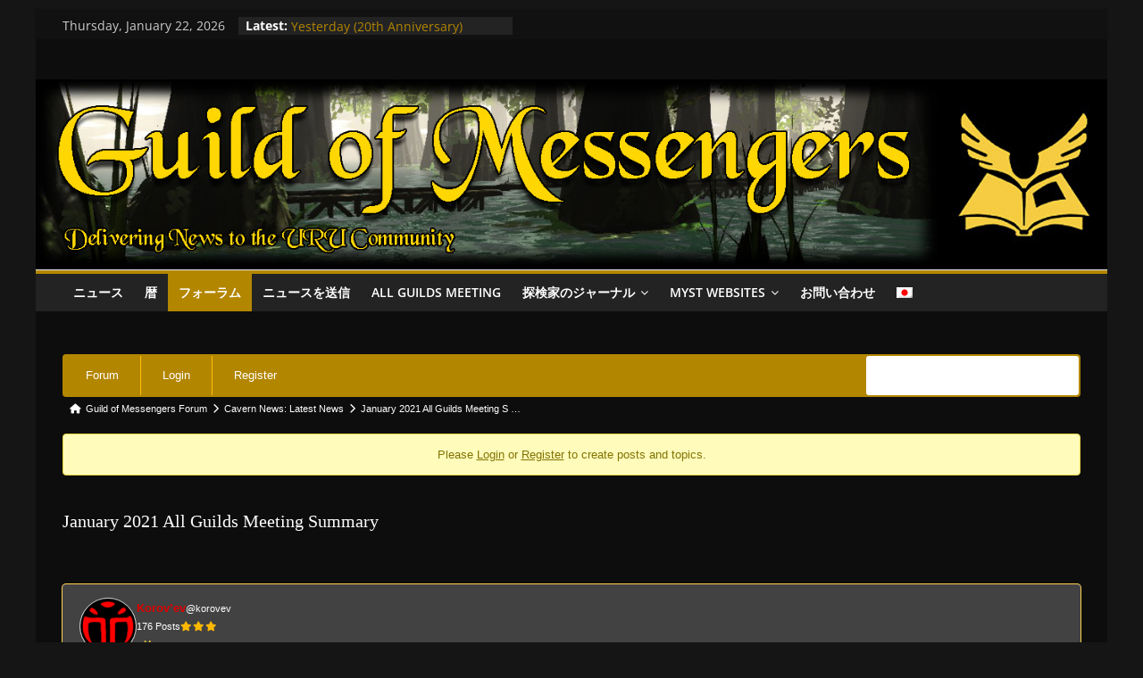

--- FILE ---
content_type: text/html; charset=UTF-8
request_url: https://guildofmessengers.org/ja/forums/topic/january-2021-all-guilds-meeting-summary/
body_size: 20046
content:
<!DOCTYPE html>
<html lang="ja">
<head>
			<meta charset="UTF-8" />
		<meta name="viewport" content="width=device-width, initial-scale=1">
		<link rel="profile" href="http://gmpg.org/xfn/11" />
		<title>January 2021 All Guilds Meeting Summary &#8211; The Guild of Messengers</title>
<meta name='robots' content='max-image-preview:large' />
<!-- Asgaros Forum - SEO: BEGIN -->
<link rel="canonical" href="https://guildofmessengers.org/ja/forums/topic/january-2021-all-guilds-meeting-summary/" />
<meta name="description" content="Here is the summary for December’s Meeting, along with the raw and cleansed chatlogs!Contents 	MOULa Anniversary 	Cavern Tours 	Rel.to 	OpenUru 	Fan Ages Touring &#8230;" />
<meta property="og:url" content="https://guildofmessengers.org/ja/forums/topic/january-2021-all-guilds-meeting-summary/" />
<meta property="og:title" content="January 2021 All Guilds Meeting Summary" />
<meta property="og:description" content="Here is the summary for December’s Meeting, along with the raw and cleansed chatlogs!Contents 	MOULa Anniversary 	Cavern Tours 	Rel.to 	OpenUru 	Fan Ages Touring &#8230;" />
<meta property="og:site_name" content="The Guild of Messengers" />
<meta name="twitter:title" content="January 2021 All Guilds Meeting Summary" />
<meta name="twitter:description" content="Here is the summary for December’s Meeting, along with the raw and cleansed chatlogs!Contents 	MOULa Anniversary 	Cavern Tours 	Rel.to 	OpenUru 	Fan Ages Touring &#8230;" />
<!-- Asgaros Forum - SEO: END -->
<link rel='dns-prefetch' href='//www.google.com' />
<link rel="alternate" type="application/rss+xml" title="The Guild of Messengers &raquo; Feed" href="https://guildofmessengers.org/ja/feed/" />
<link rel="alternate" type="application/rss+xml" title="The Guild of Messengers &raquo; Comments Feed" href="https://guildofmessengers.org/ja/comments/feed/" />
<script type="text/javascript">
window._wpemojiSettings = {"baseUrl":"https:\/\/s.w.org\/images\/core\/emoji\/14.0.0\/72x72\/","ext":".png","svgUrl":"https:\/\/s.w.org\/images\/core\/emoji\/14.0.0\/svg\/","svgExt":".svg","source":{"concatemoji":"https:\/\/guildofmessengers.org\/wp-includes\/js\/wp-emoji-release.min.js?ver=6.1.9"}};
/*! This file is auto-generated */
!function(e,a,t){var n,r,o,i=a.createElement("canvas"),p=i.getContext&&i.getContext("2d");function s(e,t){var a=String.fromCharCode,e=(p.clearRect(0,0,i.width,i.height),p.fillText(a.apply(this,e),0,0),i.toDataURL());return p.clearRect(0,0,i.width,i.height),p.fillText(a.apply(this,t),0,0),e===i.toDataURL()}function c(e){var t=a.createElement("script");t.src=e,t.defer=t.type="text/javascript",a.getElementsByTagName("head")[0].appendChild(t)}for(o=Array("flag","emoji"),t.supports={everything:!0,everythingExceptFlag:!0},r=0;r<o.length;r++)t.supports[o[r]]=function(e){if(p&&p.fillText)switch(p.textBaseline="top",p.font="600 32px Arial",e){case"flag":return s([127987,65039,8205,9895,65039],[127987,65039,8203,9895,65039])?!1:!s([55356,56826,55356,56819],[55356,56826,8203,55356,56819])&&!s([55356,57332,56128,56423,56128,56418,56128,56421,56128,56430,56128,56423,56128,56447],[55356,57332,8203,56128,56423,8203,56128,56418,8203,56128,56421,8203,56128,56430,8203,56128,56423,8203,56128,56447]);case"emoji":return!s([129777,127995,8205,129778,127999],[129777,127995,8203,129778,127999])}return!1}(o[r]),t.supports.everything=t.supports.everything&&t.supports[o[r]],"flag"!==o[r]&&(t.supports.everythingExceptFlag=t.supports.everythingExceptFlag&&t.supports[o[r]]);t.supports.everythingExceptFlag=t.supports.everythingExceptFlag&&!t.supports.flag,t.DOMReady=!1,t.readyCallback=function(){t.DOMReady=!0},t.supports.everything||(n=function(){t.readyCallback()},a.addEventListener?(a.addEventListener("DOMContentLoaded",n,!1),e.addEventListener("load",n,!1)):(e.attachEvent("onload",n),a.attachEvent("onreadystatechange",function(){"complete"===a.readyState&&t.readyCallback()})),(e=t.source||{}).concatemoji?c(e.concatemoji):e.wpemoji&&e.twemoji&&(c(e.twemoji),c(e.wpemoji)))}(window,document,window._wpemojiSettings);
</script>
<style type="text/css">
img.wp-smiley,
img.emoji {
	display: inline !important;
	border: none !important;
	box-shadow: none !important;
	height: 1em !important;
	width: 1em !important;
	margin: 0 0.07em !important;
	vertical-align: -0.1em !important;
	background: none !important;
	padding: 0 !important;
}
</style>
	
<link rel='stylesheet' id='sgr-css' href='https://guildofmessengers.org/wp-content/plugins/simple-google-recaptcha/sgr.css?ver=1663325599' type='text/css' media='all' />
<link rel='stylesheet' id='wp-block-library-css' href='https://guildofmessengers.org/wp-includes/css/dist/block-library/style.min.css?ver=6.1.9' type='text/css' media='all' />
<style id='wp-block-library-theme-inline-css' type='text/css'>
.wp-block-audio figcaption{color:#555;font-size:13px;text-align:center}.is-dark-theme .wp-block-audio figcaption{color:hsla(0,0%,100%,.65)}.wp-block-audio{margin:0 0 1em}.wp-block-code{border:1px solid #ccc;border-radius:4px;font-family:Menlo,Consolas,monaco,monospace;padding:.8em 1em}.wp-block-embed figcaption{color:#555;font-size:13px;text-align:center}.is-dark-theme .wp-block-embed figcaption{color:hsla(0,0%,100%,.65)}.wp-block-embed{margin:0 0 1em}.blocks-gallery-caption{color:#555;font-size:13px;text-align:center}.is-dark-theme .blocks-gallery-caption{color:hsla(0,0%,100%,.65)}.wp-block-image figcaption{color:#555;font-size:13px;text-align:center}.is-dark-theme .wp-block-image figcaption{color:hsla(0,0%,100%,.65)}.wp-block-image{margin:0 0 1em}.wp-block-pullquote{border-top:4px solid;border-bottom:4px solid;margin-bottom:1.75em;color:currentColor}.wp-block-pullquote__citation,.wp-block-pullquote cite,.wp-block-pullquote footer{color:currentColor;text-transform:uppercase;font-size:.8125em;font-style:normal}.wp-block-quote{border-left:.25em solid;margin:0 0 1.75em;padding-left:1em}.wp-block-quote cite,.wp-block-quote footer{color:currentColor;font-size:.8125em;position:relative;font-style:normal}.wp-block-quote.has-text-align-right{border-left:none;border-right:.25em solid;padding-left:0;padding-right:1em}.wp-block-quote.has-text-align-center{border:none;padding-left:0}.wp-block-quote.is-large,.wp-block-quote.is-style-large,.wp-block-quote.is-style-plain{border:none}.wp-block-search .wp-block-search__label{font-weight:700}.wp-block-search__button{border:1px solid #ccc;padding:.375em .625em}:where(.wp-block-group.has-background){padding:1.25em 2.375em}.wp-block-separator.has-css-opacity{opacity:.4}.wp-block-separator{border:none;border-bottom:2px solid;margin-left:auto;margin-right:auto}.wp-block-separator.has-alpha-channel-opacity{opacity:1}.wp-block-separator:not(.is-style-wide):not(.is-style-dots){width:100px}.wp-block-separator.has-background:not(.is-style-dots){border-bottom:none;height:1px}.wp-block-separator.has-background:not(.is-style-wide):not(.is-style-dots){height:2px}.wp-block-table{margin:"0 0 1em 0"}.wp-block-table thead{border-bottom:3px solid}.wp-block-table tfoot{border-top:3px solid}.wp-block-table td,.wp-block-table th{word-break:normal}.wp-block-table figcaption{color:#555;font-size:13px;text-align:center}.is-dark-theme .wp-block-table figcaption{color:hsla(0,0%,100%,.65)}.wp-block-video figcaption{color:#555;font-size:13px;text-align:center}.is-dark-theme .wp-block-video figcaption{color:hsla(0,0%,100%,.65)}.wp-block-video{margin:0 0 1em}.wp-block-template-part.has-background{padding:1.25em 2.375em;margin-top:0;margin-bottom:0}
</style>
<style id='wppb-edit-profile-style-inline-css' type='text/css'>


</style>
<style id='wppb-login-style-inline-css' type='text/css'>


</style>
<style id='wppb-recover-password-style-inline-css' type='text/css'>


</style>
<style id='wppb-register-style-inline-css' type='text/css'>


</style>
<link rel='stylesheet' id='classic-theme-styles-css' href='https://guildofmessengers.org/wp-includes/css/classic-themes.min.css?ver=1' type='text/css' media='all' />
<style id='global-styles-inline-css' type='text/css'>
body{--wp--preset--color--black: #000000;--wp--preset--color--cyan-bluish-gray: #abb8c3;--wp--preset--color--white: #ffffff;--wp--preset--color--pale-pink: #f78da7;--wp--preset--color--vivid-red: #cf2e2e;--wp--preset--color--luminous-vivid-orange: #ff6900;--wp--preset--color--luminous-vivid-amber: #fcb900;--wp--preset--color--light-green-cyan: #7bdcb5;--wp--preset--color--vivid-green-cyan: #00d084;--wp--preset--color--pale-cyan-blue: #8ed1fc;--wp--preset--color--vivid-cyan-blue: #0693e3;--wp--preset--color--vivid-purple: #9b51e0;--wp--preset--gradient--vivid-cyan-blue-to-vivid-purple: linear-gradient(135deg,rgba(6,147,227,1) 0%,rgb(155,81,224) 100%);--wp--preset--gradient--light-green-cyan-to-vivid-green-cyan: linear-gradient(135deg,rgb(122,220,180) 0%,rgb(0,208,130) 100%);--wp--preset--gradient--luminous-vivid-amber-to-luminous-vivid-orange: linear-gradient(135deg,rgba(252,185,0,1) 0%,rgba(255,105,0,1) 100%);--wp--preset--gradient--luminous-vivid-orange-to-vivid-red: linear-gradient(135deg,rgba(255,105,0,1) 0%,rgb(207,46,46) 100%);--wp--preset--gradient--very-light-gray-to-cyan-bluish-gray: linear-gradient(135deg,rgb(238,238,238) 0%,rgb(169,184,195) 100%);--wp--preset--gradient--cool-to-warm-spectrum: linear-gradient(135deg,rgb(74,234,220) 0%,rgb(151,120,209) 20%,rgb(207,42,186) 40%,rgb(238,44,130) 60%,rgb(251,105,98) 80%,rgb(254,248,76) 100%);--wp--preset--gradient--blush-light-purple: linear-gradient(135deg,rgb(255,206,236) 0%,rgb(152,150,240) 100%);--wp--preset--gradient--blush-bordeaux: linear-gradient(135deg,rgb(254,205,165) 0%,rgb(254,45,45) 50%,rgb(107,0,62) 100%);--wp--preset--gradient--luminous-dusk: linear-gradient(135deg,rgb(255,203,112) 0%,rgb(199,81,192) 50%,rgb(65,88,208) 100%);--wp--preset--gradient--pale-ocean: linear-gradient(135deg,rgb(255,245,203) 0%,rgb(182,227,212) 50%,rgb(51,167,181) 100%);--wp--preset--gradient--electric-grass: linear-gradient(135deg,rgb(202,248,128) 0%,rgb(113,206,126) 100%);--wp--preset--gradient--midnight: linear-gradient(135deg,rgb(2,3,129) 0%,rgb(40,116,252) 100%);--wp--preset--duotone--dark-grayscale: url('#wp-duotone-dark-grayscale');--wp--preset--duotone--grayscale: url('#wp-duotone-grayscale');--wp--preset--duotone--purple-yellow: url('#wp-duotone-purple-yellow');--wp--preset--duotone--blue-red: url('#wp-duotone-blue-red');--wp--preset--duotone--midnight: url('#wp-duotone-midnight');--wp--preset--duotone--magenta-yellow: url('#wp-duotone-magenta-yellow');--wp--preset--duotone--purple-green: url('#wp-duotone-purple-green');--wp--preset--duotone--blue-orange: url('#wp-duotone-blue-orange');--wp--preset--font-size--small: 13px;--wp--preset--font-size--medium: 20px;--wp--preset--font-size--large: 36px;--wp--preset--font-size--x-large: 42px;--wp--preset--spacing--20: 0.44rem;--wp--preset--spacing--30: 0.67rem;--wp--preset--spacing--40: 1rem;--wp--preset--spacing--50: 1.5rem;--wp--preset--spacing--60: 2.25rem;--wp--preset--spacing--70: 3.38rem;--wp--preset--spacing--80: 5.06rem;}:where(.is-layout-flex){gap: 0.5em;}body .is-layout-flow > .alignleft{float: left;margin-inline-start: 0;margin-inline-end: 2em;}body .is-layout-flow > .alignright{float: right;margin-inline-start: 2em;margin-inline-end: 0;}body .is-layout-flow > .aligncenter{margin-left: auto !important;margin-right: auto !important;}body .is-layout-constrained > .alignleft{float: left;margin-inline-start: 0;margin-inline-end: 2em;}body .is-layout-constrained > .alignright{float: right;margin-inline-start: 2em;margin-inline-end: 0;}body .is-layout-constrained > .aligncenter{margin-left: auto !important;margin-right: auto !important;}body .is-layout-constrained > :where(:not(.alignleft):not(.alignright):not(.alignfull)){max-width: var(--wp--style--global--content-size);margin-left: auto !important;margin-right: auto !important;}body .is-layout-constrained > .alignwide{max-width: var(--wp--style--global--wide-size);}body .is-layout-flex{display: flex;}body .is-layout-flex{flex-wrap: wrap;align-items: center;}body .is-layout-flex > *{margin: 0;}:where(.wp-block-columns.is-layout-flex){gap: 2em;}.has-black-color{color: var(--wp--preset--color--black) !important;}.has-cyan-bluish-gray-color{color: var(--wp--preset--color--cyan-bluish-gray) !important;}.has-white-color{color: var(--wp--preset--color--white) !important;}.has-pale-pink-color{color: var(--wp--preset--color--pale-pink) !important;}.has-vivid-red-color{color: var(--wp--preset--color--vivid-red) !important;}.has-luminous-vivid-orange-color{color: var(--wp--preset--color--luminous-vivid-orange) !important;}.has-luminous-vivid-amber-color{color: var(--wp--preset--color--luminous-vivid-amber) !important;}.has-light-green-cyan-color{color: var(--wp--preset--color--light-green-cyan) !important;}.has-vivid-green-cyan-color{color: var(--wp--preset--color--vivid-green-cyan) !important;}.has-pale-cyan-blue-color{color: var(--wp--preset--color--pale-cyan-blue) !important;}.has-vivid-cyan-blue-color{color: var(--wp--preset--color--vivid-cyan-blue) !important;}.has-vivid-purple-color{color: var(--wp--preset--color--vivid-purple) !important;}.has-black-background-color{background-color: var(--wp--preset--color--black) !important;}.has-cyan-bluish-gray-background-color{background-color: var(--wp--preset--color--cyan-bluish-gray) !important;}.has-white-background-color{background-color: var(--wp--preset--color--white) !important;}.has-pale-pink-background-color{background-color: var(--wp--preset--color--pale-pink) !important;}.has-vivid-red-background-color{background-color: var(--wp--preset--color--vivid-red) !important;}.has-luminous-vivid-orange-background-color{background-color: var(--wp--preset--color--luminous-vivid-orange) !important;}.has-luminous-vivid-amber-background-color{background-color: var(--wp--preset--color--luminous-vivid-amber) !important;}.has-light-green-cyan-background-color{background-color: var(--wp--preset--color--light-green-cyan) !important;}.has-vivid-green-cyan-background-color{background-color: var(--wp--preset--color--vivid-green-cyan) !important;}.has-pale-cyan-blue-background-color{background-color: var(--wp--preset--color--pale-cyan-blue) !important;}.has-vivid-cyan-blue-background-color{background-color: var(--wp--preset--color--vivid-cyan-blue) !important;}.has-vivid-purple-background-color{background-color: var(--wp--preset--color--vivid-purple) !important;}.has-black-border-color{border-color: var(--wp--preset--color--black) !important;}.has-cyan-bluish-gray-border-color{border-color: var(--wp--preset--color--cyan-bluish-gray) !important;}.has-white-border-color{border-color: var(--wp--preset--color--white) !important;}.has-pale-pink-border-color{border-color: var(--wp--preset--color--pale-pink) !important;}.has-vivid-red-border-color{border-color: var(--wp--preset--color--vivid-red) !important;}.has-luminous-vivid-orange-border-color{border-color: var(--wp--preset--color--luminous-vivid-orange) !important;}.has-luminous-vivid-amber-border-color{border-color: var(--wp--preset--color--luminous-vivid-amber) !important;}.has-light-green-cyan-border-color{border-color: var(--wp--preset--color--light-green-cyan) !important;}.has-vivid-green-cyan-border-color{border-color: var(--wp--preset--color--vivid-green-cyan) !important;}.has-pale-cyan-blue-border-color{border-color: var(--wp--preset--color--pale-cyan-blue) !important;}.has-vivid-cyan-blue-border-color{border-color: var(--wp--preset--color--vivid-cyan-blue) !important;}.has-vivid-purple-border-color{border-color: var(--wp--preset--color--vivid-purple) !important;}.has-vivid-cyan-blue-to-vivid-purple-gradient-background{background: var(--wp--preset--gradient--vivid-cyan-blue-to-vivid-purple) !important;}.has-light-green-cyan-to-vivid-green-cyan-gradient-background{background: var(--wp--preset--gradient--light-green-cyan-to-vivid-green-cyan) !important;}.has-luminous-vivid-amber-to-luminous-vivid-orange-gradient-background{background: var(--wp--preset--gradient--luminous-vivid-amber-to-luminous-vivid-orange) !important;}.has-luminous-vivid-orange-to-vivid-red-gradient-background{background: var(--wp--preset--gradient--luminous-vivid-orange-to-vivid-red) !important;}.has-very-light-gray-to-cyan-bluish-gray-gradient-background{background: var(--wp--preset--gradient--very-light-gray-to-cyan-bluish-gray) !important;}.has-cool-to-warm-spectrum-gradient-background{background: var(--wp--preset--gradient--cool-to-warm-spectrum) !important;}.has-blush-light-purple-gradient-background{background: var(--wp--preset--gradient--blush-light-purple) !important;}.has-blush-bordeaux-gradient-background{background: var(--wp--preset--gradient--blush-bordeaux) !important;}.has-luminous-dusk-gradient-background{background: var(--wp--preset--gradient--luminous-dusk) !important;}.has-pale-ocean-gradient-background{background: var(--wp--preset--gradient--pale-ocean) !important;}.has-electric-grass-gradient-background{background: var(--wp--preset--gradient--electric-grass) !important;}.has-midnight-gradient-background{background: var(--wp--preset--gradient--midnight) !important;}.has-small-font-size{font-size: var(--wp--preset--font-size--small) !important;}.has-medium-font-size{font-size: var(--wp--preset--font-size--medium) !important;}.has-large-font-size{font-size: var(--wp--preset--font-size--large) !important;}.has-x-large-font-size{font-size: var(--wp--preset--font-size--x-large) !important;}
.wp-block-navigation a:where(:not(.wp-element-button)){color: inherit;}
:where(.wp-block-columns.is-layout-flex){gap: 2em;}
.wp-block-pullquote{font-size: 1.5em;line-height: 1.6;}
</style>
<link rel='stylesheet' id='af-fontawesome-css' href='https://guildofmessengers.org/wp-content/plugins/asgaros-forum/libs/fontawesome/css/all.min.css?ver=3.3.0' type='text/css' media='all' />
<link rel='stylesheet' id='af-fontawesome-compat-v4-css' href='https://guildofmessengers.org/wp-content/plugins/asgaros-forum/libs/fontawesome/css/v4-shims.min.css?ver=3.3.0' type='text/css' media='all' />
<link rel='stylesheet' id='af-widgets-css' href='https://guildofmessengers.org/wp-content/plugins/asgaros-forum/skin/widgets.css?ver=3.3.0' type='text/css' media='all' />
<link rel='stylesheet' id='af-style-css' href='https://guildofmessengers.org/wp-content/plugins/asgaros-forum/skin/style.css?ver=3.3.0' type='text/css' media='all' />
<link rel='stylesheet' id='asgarosforum-css-mentioning-css' href='https://guildofmessengers.org/wp-content/plugins/asgaros-forum/skin/style-mentioning.css?ver=3.3.0' type='text/css' media='all' />
<link rel='stylesheet' id='usp_style-css' href='https://guildofmessengers.org/wp-content/plugins/user-submitted-posts/resources/usp.css?ver=20260113' type='text/css' media='all' />
<link rel='stylesheet' id='sidebar-login-css' href='https://guildofmessengers.org/wp-content/plugins/sidebar-login/build/sidebar-login.css?ver=1606953836' type='text/css' media='all' />
<link rel='stylesheet' id='parent-style-css' href='https://guildofmessengers.org/wp-content/themes/colormag/style.css?ver=6.1.9' type='text/css' media='all' />
<link rel='stylesheet' id='child-style-css' href='https://guildofmessengers.org/wp-content/themes/colormag-child/style.css?ver=1570490746' type='text/css' media='all' />
<link rel='stylesheet' id='colormag_style-css' href='https://guildofmessengers.org/wp-content/themes/colormag-child/style.css?ver=2.1.8' type='text/css' media='all' />
<style id='colormag_style-inline-css' type='text/css'>
.colormag-button,blockquote,button,input[type=reset],input[type=button],input[type=submit],#masthead.colormag-header-clean #site-navigation.main-small-navigation .menu-toggle,.fa.search-top:hover,#masthead.colormag-header-classic #site-navigation.main-small-navigation .menu-toggle,.main-navigation ul li.focus > a,#masthead.colormag-header-classic .main-navigation ul ul.sub-menu li.focus > a,.home-icon.front_page_on,.main-navigation a:hover,.main-navigation ul li ul li a:hover,.main-navigation ul li ul li:hover>a,.main-navigation ul li.current-menu-ancestor>a,.main-navigation ul li.current-menu-item ul li a:hover,.main-navigation ul li.current-menu-item>a,.main-navigation ul li.current_page_ancestor>a,.main-navigation ul li.current_page_item>a,.main-navigation ul li:hover>a,.main-small-navigation li a:hover,.site-header .menu-toggle:hover,#masthead.colormag-header-classic .main-navigation ul ul.sub-menu li:hover > a,#masthead.colormag-header-classic .main-navigation ul ul.sub-menu li.current-menu-ancestor > a,#masthead.colormag-header-classic .main-navigation ul ul.sub-menu li.current-menu-item > a,#masthead .main-small-navigation li:hover > a,#masthead .main-small-navigation li.current-page-ancestor > a,#masthead .main-small-navigation li.current-menu-ancestor > a,#masthead .main-small-navigation li.current-page-item > a,#masthead .main-small-navigation li.current-menu-item > a,.main-small-navigation .current-menu-item>a,.main-small-navigation .current_page_item > a,.promo-button-area a:hover,#content .wp-pagenavi .current,#content .wp-pagenavi a:hover,.format-link .entry-content a,.pagination span,.comments-area .comment-author-link span,#secondary .widget-title span,.footer-widgets-area .widget-title span,.colormag-footer--classic .footer-widgets-area .widget-title span::before,.advertisement_above_footer .widget-title span,#content .post .article-content .above-entry-meta .cat-links a,.page-header .page-title span,.entry-meta .post-format i,.more-link,.no-post-thumbnail,.widget_featured_slider .slide-content .above-entry-meta .cat-links a,.widget_highlighted_posts .article-content .above-entry-meta .cat-links a,.widget_featured_posts .article-content .above-entry-meta .cat-links a,.widget_featured_posts .widget-title span,.widget_slider_area .widget-title span,.widget_beside_slider .widget-title span,.wp-block-quote,.wp-block-quote.is-style-large,.wp-block-quote.has-text-align-right{background-color:#b38600;}#site-title a,.next a:hover,.previous a:hover,.social-links i.fa:hover,a,#masthead.colormag-header-clean .social-links li:hover i.fa,#masthead.colormag-header-classic .social-links li:hover i.fa,#masthead.colormag-header-clean .breaking-news .newsticker a:hover,#masthead.colormag-header-classic .breaking-news .newsticker a:hover,#masthead.colormag-header-classic #site-navigation .fa.search-top:hover,#masthead.colormag-header-classic #site-navigation.main-navigation .random-post a:hover .fa-random,.dark-skin #masthead.colormag-header-classic #site-navigation.main-navigation .home-icon:hover .fa,#masthead .main-small-navigation li:hover > .sub-toggle i,.better-responsive-menu #masthead .main-small-navigation .sub-toggle.active .fa,#masthead.colormag-header-classic .main-navigation .home-icon a:hover .fa,.pagination a span:hover,#content .comments-area a.comment-edit-link:hover,#content .comments-area a.comment-permalink:hover,#content .comments-area article header cite a:hover,.comments-area .comment-author-link a:hover,.comment .comment-reply-link:hover,.nav-next a,.nav-previous a,.footer-widgets-area a:hover,a#scroll-up i,#content .post .article-content .entry-title a:hover,.entry-meta .byline i,.entry-meta .cat-links i,.entry-meta a,.post .entry-title a:hover,.search .entry-title a:hover,.entry-meta .comments-link a:hover,.entry-meta .edit-link a:hover,.entry-meta .posted-on a:hover,.entry-meta .tag-links a:hover,.single #content .tags a:hover,.post-box .entry-meta .cat-links a:hover,.post-box .entry-meta .posted-on a:hover,.post.post-box .entry-title a:hover,.widget_featured_slider .slide-content .below-entry-meta .byline a:hover,.widget_featured_slider .slide-content .below-entry-meta .comments a:hover,.widget_featured_slider .slide-content .below-entry-meta .posted-on a:hover,.widget_featured_slider .slide-content .entry-title a:hover,.byline a:hover,.comments a:hover,.edit-link a:hover,.posted-on a:hover,.tag-links a:hover,.widget_highlighted_posts .article-content .below-entry-meta .byline a:hover,.widget_highlighted_posts .article-content .below-entry-meta .comments a:hover,.widget_highlighted_posts .article-content .below-entry-meta .posted-on a:hover,.widget_highlighted_posts .article-content .entry-title a:hover,.widget_featured_posts .article-content .entry-title a:hover,.related-posts-main-title .fa,.single-related-posts .article-content .entry-title a:hover, .colormag-header-classic .main-navigation ul li:hover > a{color:#b38600;}#site-navigation{border-top-color:#b38600;}#masthead.colormag-header-classic .main-navigation ul ul.sub-menu li:hover,#masthead.colormag-header-classic .main-navigation ul ul.sub-menu li.current-menu-ancestor,#masthead.colormag-header-classic .main-navigation ul ul.sub-menu li.current-menu-item,#masthead.colormag-header-classic #site-navigation .menu-toggle,#masthead.colormag-header-classic #site-navigation .menu-toggle:hover,#masthead.colormag-header-classic .main-navigation ul > li:hover > a,#masthead.colormag-header-classic .main-navigation ul > li.current-menu-item > a,#masthead.colormag-header-classic .main-navigation ul > li.current-menu-ancestor > a,#masthead.colormag-header-classic .main-navigation ul li.focus > a,.promo-button-area a:hover,.pagination a span:hover{border-color:#b38600;}#secondary .widget-title,.footer-widgets-area .widget-title,.advertisement_above_footer .widget-title,.page-header .page-title,.widget_featured_posts .widget-title,.widget_slider_area .widget-title,.widget_beside_slider .widget-title{border-bottom-color:#b38600;}@media (max-width:768px){.better-responsive-menu .sub-toggle{background-color:#956800;}}.mzb-featured-posts, .mzb-social-icon, .mzb-featured-categories, .mzb-social-icons-insert{--color--light--primary:rgba(179,134,0,0.1);}body{--color--light--primary:#b38600;--color--primary:#b38600;}
</style>
<link rel='stylesheet' id='colormag_dark_style-css' href='https://guildofmessengers.org/wp-content/themes/colormag/dark.css?ver=2.1.8' type='text/css' media='all' />
<link rel='stylesheet' id='colormag-fontawesome-css' href='https://guildofmessengers.org/wp-content/themes/colormag/fontawesome/css/font-awesome.min.css?ver=2.1.8' type='text/css' media='all' />
<link rel='stylesheet' id='simcal-qtip-css' href='https://guildofmessengers.org/wp-content/plugins/google-calendar-events/assets/generated/vendor/jquery.qtip.min.css?ver=3.6.2' type='text/css' media='all' />
<link rel='stylesheet' id='simcal-default-calendar-grid-css' href='https://guildofmessengers.org/wp-content/plugins/google-calendar-events/assets/generated/default-calendar-grid.min.css?ver=3.6.2' type='text/css' media='all' />
<link rel='stylesheet' id='simcal-default-calendar-list-css' href='https://guildofmessengers.org/wp-content/plugins/google-calendar-events/assets/generated/default-calendar-list.min.css?ver=3.6.2' type='text/css' media='all' />
<link rel='stylesheet' id='af-custom-color-css' href='https://guildofmessengers.org/wp-content/plugins/asgaros-forum/skin/custom.css?ver=3.3.0' type='text/css' media='all' />
<link rel='stylesheet' id='wpglobus-css' href='https://guildofmessengers.org/wp-content/plugins/wpglobus/includes/css/wpglobus.css?ver=3.0.1' type='text/css' media='all' />
<link rel='stylesheet' id='wppb_stylesheet-css' href='https://guildofmessengers.org/wp-content/plugins/profile-builder/assets/css/style-front-end.css?ver=3.15.2' type='text/css' media='all' />
<script type='text/javascript' id='sgr-js-extra'>
/* <![CDATA[ */
var sgr = {"sgr_site_key":"6Ld6XwAVAAAAANERPgI5DVomWzooADbMlv2WUObQ"};
/* ]]> */
</script>
<script type='text/javascript' src='https://guildofmessengers.org/wp-content/plugins/simple-google-recaptcha/sgr.js?ver=1663325599' id='sgr-js'></script>
<script type='text/javascript' src='https://guildofmessengers.org/wp-includes/js/jquery/jquery.min.js?ver=3.6.1' id='jquery-core-js'></script>
<script type='text/javascript' src='https://guildofmessengers.org/wp-includes/js/jquery/jquery-migrate.min.js?ver=3.3.2' id='jquery-migrate-js'></script>
<script type='text/javascript' src='https://guildofmessengers.org/wp-includes/js/underscore.min.js?ver=1.13.4' id='underscore-js'></script>
<script type='text/javascript' src='https://guildofmessengers.org/wp-includes/js/backbone.min.js?ver=1.4.1' id='backbone-js'></script>
<script type='text/javascript' id='wp-api-request-js-extra'>
/* <![CDATA[ */
var wpApiSettings = {"root":"https:\/\/guildofmessengers.org\/ja\/wp-json\/","nonce":"4ab210272e","versionString":"wp\/v2\/"};
/* ]]> */
</script>
<script type='text/javascript' src='https://guildofmessengers.org/wp-includes/js/api-request.min.js?ver=6.1.9' id='wp-api-request-js'></script>
<script type='text/javascript' id='wp-api-js-extra'>
/* <![CDATA[ */
var wpApiSettings = {"root":"https:\/\/guildofmessengers.org\/ja\/wp-json\/","nonce":"4ab210272e","topicid":"68"};
/* ]]> */
</script>
<script type='text/javascript' src='https://guildofmessengers.org/wp-includes/js/wp-api.min.js?ver=6.1.9' id='wp-api-js'></script>
<script type='text/javascript' src='https://guildofmessengers.org/wp-content/plugins/asgaros-forum/js/script.js?ver=3.3.0' id='asgarosforum-js-js'></script>
<script type='text/javascript' src='https://guildofmessengers.org/wp-content/plugins/asgaros-forum/js/script-spoilers.js?ver=3.3.0' id='asgarosforum-js-spoilers-js'></script>
<script type='text/javascript' src='https://www.google.com/recaptcha/api.js?render=6Ld6XwAVAAAAANERPgI5DVomWzooADbMlv2WUObQ' id='usp_recaptcha-js'></script>
<script type='text/javascript' src='https://guildofmessengers.org/wp-content/plugins/user-submitted-posts/resources/jquery.cookie.js?ver=20260113' id='usp_cookie-js'></script>
<script type='text/javascript' src='https://guildofmessengers.org/wp-content/plugins/user-submitted-posts/resources/jquery.parsley.min.js?ver=20260113' id='usp_parsley-js'></script>
<script type='text/javascript' id='usp_core-js-before'>
var usp_custom_field = "usp_submitted_by"; var usp_custom_field_2 = ""; var usp_custom_checkbox = "usp_custom_checkbox"; var usp_case_sensitivity = "false"; var usp_min_images = 0; var usp_max_images = 1; var usp_parsley_error = "\u5fdc\u7b54\u304c\u9593\u9055\u3063\u3066\u3044\u307e\u3059\u3002"; var usp_multiple_cats = 0; var usp_existing_tags = 0; var usp_recaptcha_disp = "show"; var usp_recaptcha_vers = "3"; var usp_recaptcha_key = "6Ld6XwAVAAAAANERPgI5DVomWzooADbMlv2WUObQ"; var challenge_nonce = "c7a7912d7c"; var ajax_url = "https:\/\/guildofmessengers.org\/wp-admin\/admin-ajax.php"; 
</script>
<script type='text/javascript' src='https://guildofmessengers.org/wp-content/plugins/user-submitted-posts/resources/jquery.usp.core.js?ver=20260113' id='usp_core-js'></script>
<!--[if lte IE 8]>
<script type='text/javascript' src='https://guildofmessengers.org/wp-content/themes/colormag/js/html5shiv.min.js?ver=2.1.8' id='html5-js'></script>
<![endif]-->
<script type='text/javascript' id='utils-js-extra'>
/* <![CDATA[ */
var userSettings = {"url":"\/","uid":"0","time":"1769066907","secure":"1"};
/* ]]> */
</script>
<script type='text/javascript' src='https://guildofmessengers.org/wp-includes/js/utils.min.js?ver=6.1.9' id='utils-js'></script>
<link rel="https://api.w.org/" href="https://guildofmessengers.org/ja/wp-json/" /><link rel="alternate" type="application/json" href="https://guildofmessengers.org/ja/wp-json/wp/v2/pages/158" /><link rel="EditURI" type="application/rsd+xml" title="RSD" href="https://guildofmessengers.org/xmlrpc.php?rsd" />
<link rel="wlwmanifest" type="application/wlwmanifest+xml" href="https://guildofmessengers.org/wp-includes/wlwmanifest.xml" />
<meta name="generator" content="WordPress 6.1.9" />
			<style media="screen">
				.wpglobus_flag_en{background-image:url(https://guildofmessengers.org/wp-content/plugins/wpglobus/flags/us.png)}
.wpglobus_flag_de{background-image:url(https://guildofmessengers.org/wp-content/plugins/wpglobus/flags/de.png)}
.wpglobus_flag_fr{background-image:url(https://guildofmessengers.org/wp-content/plugins/wpglobus/flags/fr.png)}
.wpglobus_flag_es{background-image:url(https://guildofmessengers.org/wp-content/plugins/wpglobus/flags/es.png)}
.wpglobus_flag_it{background-image:url(https://guildofmessengers.org/wp-content/plugins/wpglobus/flags/it.png)}
.wpglobus_flag_ru{background-image:url(https://guildofmessengers.org/wp-content/plugins/wpglobus/flags/ru.png)}
.wpglobus_flag_ja{background-image:url(https://guildofmessengers.org/wp-content/plugins/wpglobus/flags/jp.png)}
			</style>
			<link rel="alternate" hreflang="en-US" href="https://guildofmessengers.org/forums/topic/january-2021-all-guilds-meeting-summary/" /><link rel="alternate" hreflang="de-DE" href="https://guildofmessengers.org/de/forums/topic/january-2021-all-guilds-meeting-summary/" /><link rel="alternate" hreflang="fr-FR" href="https://guildofmessengers.org/fr/forums/topic/january-2021-all-guilds-meeting-summary/" /><link rel="alternate" hreflang="es-ES" href="https://guildofmessengers.org/es/forums/topic/january-2021-all-guilds-meeting-summary/" /><link rel="alternate" hreflang="it-IT" href="https://guildofmessengers.org/it/forums/topic/january-2021-all-guilds-meeting-summary/" /><link rel="alternate" hreflang="ru-RU" href="https://guildofmessengers.org/ru/forums/topic/january-2021-all-guilds-meeting-summary/" /><link rel="alternate" hreflang="ja" href="https://guildofmessengers.org/ja/forums/topic/january-2021-all-guilds-meeting-summary/" /><link rel="icon" href="https://guildofmessengers.org/wp-content/uploads/2018/11/cropped-GoMeLogoAlpha-1-32x32.png" sizes="32x32" />
<link rel="icon" href="https://guildofmessengers.org/wp-content/uploads/2018/11/cropped-GoMeLogoAlpha-1-192x192.png" sizes="192x192" />
<link rel="apple-touch-icon" href="https://guildofmessengers.org/wp-content/uploads/2018/11/cropped-GoMeLogoAlpha-1-180x180.png" />
<meta name="msapplication-TileImage" content="https://guildofmessengers.org/wp-content/uploads/2018/11/cropped-GoMeLogoAlpha-1-270x270.png" />
</head>

<body class="page-template-default page page-id-158 wp-embed-responsive asgaros-forum asgaros-forum-topic no-sidebar-full-width box-layout dark-skin">

<svg xmlns="http://www.w3.org/2000/svg" viewBox="0 0 0 0" width="0" height="0" focusable="false" role="none" style="visibility: hidden; position: absolute; left: -9999px; overflow: hidden;" ><defs><filter id="wp-duotone-dark-grayscale"><feColorMatrix color-interpolation-filters="sRGB" type="matrix" values=" .299 .587 .114 0 0 .299 .587 .114 0 0 .299 .587 .114 0 0 .299 .587 .114 0 0 " /><feComponentTransfer color-interpolation-filters="sRGB" ><feFuncR type="table" tableValues="0 0.49803921568627" /><feFuncG type="table" tableValues="0 0.49803921568627" /><feFuncB type="table" tableValues="0 0.49803921568627" /><feFuncA type="table" tableValues="1 1" /></feComponentTransfer><feComposite in2="SourceGraphic" operator="in" /></filter></defs></svg><svg xmlns="http://www.w3.org/2000/svg" viewBox="0 0 0 0" width="0" height="0" focusable="false" role="none" style="visibility: hidden; position: absolute; left: -9999px; overflow: hidden;" ><defs><filter id="wp-duotone-grayscale"><feColorMatrix color-interpolation-filters="sRGB" type="matrix" values=" .299 .587 .114 0 0 .299 .587 .114 0 0 .299 .587 .114 0 0 .299 .587 .114 0 0 " /><feComponentTransfer color-interpolation-filters="sRGB" ><feFuncR type="table" tableValues="0 1" /><feFuncG type="table" tableValues="0 1" /><feFuncB type="table" tableValues="0 1" /><feFuncA type="table" tableValues="1 1" /></feComponentTransfer><feComposite in2="SourceGraphic" operator="in" /></filter></defs></svg><svg xmlns="http://www.w3.org/2000/svg" viewBox="0 0 0 0" width="0" height="0" focusable="false" role="none" style="visibility: hidden; position: absolute; left: -9999px; overflow: hidden;" ><defs><filter id="wp-duotone-purple-yellow"><feColorMatrix color-interpolation-filters="sRGB" type="matrix" values=" .299 .587 .114 0 0 .299 .587 .114 0 0 .299 .587 .114 0 0 .299 .587 .114 0 0 " /><feComponentTransfer color-interpolation-filters="sRGB" ><feFuncR type="table" tableValues="0.54901960784314 0.98823529411765" /><feFuncG type="table" tableValues="0 1" /><feFuncB type="table" tableValues="0.71764705882353 0.25490196078431" /><feFuncA type="table" tableValues="1 1" /></feComponentTransfer><feComposite in2="SourceGraphic" operator="in" /></filter></defs></svg><svg xmlns="http://www.w3.org/2000/svg" viewBox="0 0 0 0" width="0" height="0" focusable="false" role="none" style="visibility: hidden; position: absolute; left: -9999px; overflow: hidden;" ><defs><filter id="wp-duotone-blue-red"><feColorMatrix color-interpolation-filters="sRGB" type="matrix" values=" .299 .587 .114 0 0 .299 .587 .114 0 0 .299 .587 .114 0 0 .299 .587 .114 0 0 " /><feComponentTransfer color-interpolation-filters="sRGB" ><feFuncR type="table" tableValues="0 1" /><feFuncG type="table" tableValues="0 0.27843137254902" /><feFuncB type="table" tableValues="0.5921568627451 0.27843137254902" /><feFuncA type="table" tableValues="1 1" /></feComponentTransfer><feComposite in2="SourceGraphic" operator="in" /></filter></defs></svg><svg xmlns="http://www.w3.org/2000/svg" viewBox="0 0 0 0" width="0" height="0" focusable="false" role="none" style="visibility: hidden; position: absolute; left: -9999px; overflow: hidden;" ><defs><filter id="wp-duotone-midnight"><feColorMatrix color-interpolation-filters="sRGB" type="matrix" values=" .299 .587 .114 0 0 .299 .587 .114 0 0 .299 .587 .114 0 0 .299 .587 .114 0 0 " /><feComponentTransfer color-interpolation-filters="sRGB" ><feFuncR type="table" tableValues="0 0" /><feFuncG type="table" tableValues="0 0.64705882352941" /><feFuncB type="table" tableValues="0 1" /><feFuncA type="table" tableValues="1 1" /></feComponentTransfer><feComposite in2="SourceGraphic" operator="in" /></filter></defs></svg><svg xmlns="http://www.w3.org/2000/svg" viewBox="0 0 0 0" width="0" height="0" focusable="false" role="none" style="visibility: hidden; position: absolute; left: -9999px; overflow: hidden;" ><defs><filter id="wp-duotone-magenta-yellow"><feColorMatrix color-interpolation-filters="sRGB" type="matrix" values=" .299 .587 .114 0 0 .299 .587 .114 0 0 .299 .587 .114 0 0 .299 .587 .114 0 0 " /><feComponentTransfer color-interpolation-filters="sRGB" ><feFuncR type="table" tableValues="0.78039215686275 1" /><feFuncG type="table" tableValues="0 0.94901960784314" /><feFuncB type="table" tableValues="0.35294117647059 0.47058823529412" /><feFuncA type="table" tableValues="1 1" /></feComponentTransfer><feComposite in2="SourceGraphic" operator="in" /></filter></defs></svg><svg xmlns="http://www.w3.org/2000/svg" viewBox="0 0 0 0" width="0" height="0" focusable="false" role="none" style="visibility: hidden; position: absolute; left: -9999px; overflow: hidden;" ><defs><filter id="wp-duotone-purple-green"><feColorMatrix color-interpolation-filters="sRGB" type="matrix" values=" .299 .587 .114 0 0 .299 .587 .114 0 0 .299 .587 .114 0 0 .299 .587 .114 0 0 " /><feComponentTransfer color-interpolation-filters="sRGB" ><feFuncR type="table" tableValues="0.65098039215686 0.40392156862745" /><feFuncG type="table" tableValues="0 1" /><feFuncB type="table" tableValues="0.44705882352941 0.4" /><feFuncA type="table" tableValues="1 1" /></feComponentTransfer><feComposite in2="SourceGraphic" operator="in" /></filter></defs></svg><svg xmlns="http://www.w3.org/2000/svg" viewBox="0 0 0 0" width="0" height="0" focusable="false" role="none" style="visibility: hidden; position: absolute; left: -9999px; overflow: hidden;" ><defs><filter id="wp-duotone-blue-orange"><feColorMatrix color-interpolation-filters="sRGB" type="matrix" values=" .299 .587 .114 0 0 .299 .587 .114 0 0 .299 .587 .114 0 0 .299 .587 .114 0 0 " /><feComponentTransfer color-interpolation-filters="sRGB" ><feFuncR type="table" tableValues="0.098039215686275 1" /><feFuncG type="table" tableValues="0 0.66274509803922" /><feFuncB type="table" tableValues="0.84705882352941 0.41960784313725" /><feFuncA type="table" tableValues="1 1" /></feComponentTransfer><feComposite in2="SourceGraphic" operator="in" /></filter></defs></svg>		<div id="page" class="hfeed site">
				<a class="skip-link screen-reader-text" href="#main">Skip to content</a>
				<header id="masthead" class="site-header clearfix ">
				<div id="header-text-nav-container" class="clearfix">
		
			<div class="news-bar">
				<div class="inner-wrap">
					<div class="tg-news-bar__one">
						
		<div class="date-in-header">
			Thursday, January 22, 2026		</div>

		
		<div class="breaking-news">
			<strong class="breaking-news-latest">Latest:</strong>

			<ul class="newsticker">
									<li>
						<a href="https://guildofmessengers.org/ja/2026/01/04/january-2026-all-guilds-meeting-summary/" title="January 2026 All Guilds Meeting Summary">
							January 2026 All Guilds Meeting Summary						</a>
					</li>
									<li>
						<a href="https://guildofmessengers.org/ja/2025/12/24/moula-update-openuru218d1-client-217/" title="MOULa update OpenUru#218d1 (client #217)">
							MOULa update OpenUru#218d1 (client #217)						</a>
					</li>
									<li>
						<a href="https://guildofmessengers.org/ja/2025/12/06/december-2025-all-guilds-meeting-summary/" title="December 2025 All Guilds Meeting Summary">
							December 2025 All Guilds Meeting Summary						</a>
					</li>
									<li>
						<a href="https://guildofmessengers.org/ja/2025/11/04/november-2025-all-guilds-meeting-summary/" title="November 2025 All Guilds Meeting Summary">
							November 2025 All Guilds Meeting Summary						</a>
					</li>
									<li>
						<a href="https://guildofmessengers.org/ja/2025/11/03/the-cavern-today-52-the-cavern-yesterday-20th-anniversary/" title="The Cavern Today 52: The Cavern Yesterday (20th Anniversary)">
							The Cavern Today 52: The Cavern Yesterday (20th Anniversary)						</a>
					</li>
							</ul>
		</div>

							</div>

					<div class="tg-news-bar__two">
											</div>
				</div>
			</div>

			
		<div class="inner-wrap">
			<div id="header-text-nav-wrap" class="clearfix">

				<div id="header-left-section">
					
					<div id="header-text" class="screen-reader-text">
													<h3 id="site-title">
								<a href="https://guildofmessengers.org/ja/" title="The Guild of Messengers" rel="home">The Guild of Messengers</a>
							</h3>
						
													<p id="site-description">
								See a Need, Fill a Need							</p><!-- #site-description -->
											</div><!-- #header-text -->
				</div><!-- #header-left-section -->

				<div id="header-right-section">
									</div><!-- #header-right-section -->

			</div><!-- #header-text-nav-wrap -->
		</div><!-- .inner-wrap -->

		<div id="wp-custom-header" class="wp-custom-header"><div class="header-image-wrap"><img src="https://guildofmessengers.org/wp-content/uploads/2018/12/GoMeBanner03.jpg" class="header-image" width="1400" height="249" alt="The Guild of Messengers"></div></div>
		<nav id="site-navigation" class="main-navigation clearfix" role="navigation">
			<div class="inner-wrap clearfix">
				
				
				<p class="menu-toggle"></p>
				<div class="menu-primary-container"><ul id="menu-top-menu" class="menu"><li id="menu-item-24" class="menu-item menu-item-type-custom menu-item-object-custom menu-item-24"><a href="http://guildofmessengers.org/ja/">ニュース</a></li>
<li id="menu-item-221" class="menu-item menu-item-type-post_type menu-item-object-page menu-item-221"><a href="https://guildofmessengers.org/ja/calendar/">暦</a></li>
<li id="menu-item-163" class="menu-item menu-item-type-post_type menu-item-object-page current-menu-item page_item page-item-158 current_page_item menu-item-163"><a href="https://guildofmessengers.org/ja/forums/" aria-current="page">フォーラム</a></li>
<li id="menu-item-347" class="menu-item menu-item-type-custom menu-item-object-custom menu-item-347"><a href="https://guildofmessengers.org/ja/submit-news/">ニュースを送信</a></li>
<li id="menu-item-287" class="menu-item menu-item-type-post_type menu-item-object-page menu-item-287"><a href="https://guildofmessengers.org/ja/agm-chat-logs/">All Guilds Meeting</a></li>
<li id="menu-item-3128" class="menu-item menu-item-type-custom menu-item-object-custom menu-item-has-children menu-item-3128"><a href="https://www.mystonline.com/forums/viewtopic.php?f=37&#038;t=25885">探検家のジャーナル</a>
<ul class="sub-menu">
	<li id="menu-item-4509" class="menu-item menu-item-type-custom menu-item-object-custom menu-item-4509"><a href="http://radiofreedni.org/">Radio Free D’ni</a></li>
	<li id="menu-item-4508" class="menu-item menu-item-type-custom menu-item-object-custom menu-item-4508"><a href="https://cookingsessionswithsky.blogspot.com/">Cooking Sessions with Sky</a></li>
	<li id="menu-item-3126" class="menu-item menu-item-type-custom menu-item-object-custom menu-item-3126"><a href="https://dniexplorer.com/forum/">Beneath – IC forums</a></li>
	<li id="menu-item-1494" class="menu-item menu-item-type-custom menu-item-object-custom menu-item-1494"><a href="https://caltravelerslog.wordpress.com/">Traveler’s Cavern Log</a></li>
	<li id="menu-item-3127" class="menu-item menu-item-type-custom menu-item-object-custom menu-item-3127"><a href="https://urucarl.wordpress.com/">Records of the Fourth Uru</a></li>
	<li id="menu-item-1295" class="menu-item menu-item-type-custom menu-item-object-custom menu-item-1295"><a href="https://agesofdoobes.wordpress.com/">The Ages of Doobes</a></li>
	<li id="menu-item-1294" class="menu-item menu-item-type-custom menu-item-object-custom menu-item-1294"><a href="http://dnijazz.club/">D’ni Jazz Club</a></li>
</ul>
</li>
<li id="menu-item-312" class="menu-item menu-item-type-custom menu-item-object-custom menu-item-has-children menu-item-312"><a target="_blank" rel="noopener" href="http://rel.to">Myst Websites</a>
<ul class="sub-menu">
	<li id="menu-item-3565" class="menu-item menu-item-type-custom menu-item-object-custom menu-item-has-children menu-item-3565"><a href="http://guildofmessengers.org/ja/about-gome/">Affiliates</a>
	<ul class="sub-menu">
		<li id="menu-item-5796" class="menu-item menu-item-type-custom menu-item-object-custom menu-item-5796"><a href="https://discord.com/channels/673564613849120829/673564614310625282">MOULa Events Discord</a></li>
		<li id="menu-item-4083" class="menu-item menu-item-type-custom menu-item-object-custom menu-item-4083"><a href="https://rel.to/">Rel.to</a></li>
		<li id="menu-item-1660" class="menu-item menu-item-type-custom menu-item-object-custom menu-item-1660"><a href="http://www.urutunes.com/">UruTunes</a></li>
		<li id="menu-item-3301" class="menu-item menu-item-type-custom menu-item-object-custom menu-item-3301"><a href="https://thecaverntoday.com/">The Cavern Today</a></li>
		<li id="menu-item-3567" class="menu-item menu-item-type-custom menu-item-object-custom menu-item-3567"><a href="https://caverncommunicationsnetwork.blogspot.com/">Cavern Communications Network</a></li>
	</ul>
</li>
	<li id="menu-item-252" class="menu-item menu-item-type-custom menu-item-object-custom menu-item-252"><a href="http://mystonline.com">Myst Online: Uru Live</a></li>
	<li id="menu-item-253" class="menu-item menu-item-type-custom menu-item-object-custom menu-item-has-children menu-item-253"><a href="http://cyan.com">Cyan, Inc.</a>
	<ul class="sub-menu">
		<li id="menu-item-2034" class="menu-item menu-item-type-custom menu-item-object-custom menu-item-2034"><a href="https://s3.amazonaws.com/cho.cyan.com/index.html">Cho</a></li>
	</ul>
</li>
	<li id="menu-item-1659" class="menu-item menu-item-type-custom menu-item-object-custom menu-item-1659"><a href="https://mysterium.net/">Mysterium</a></li>
	<li id="menu-item-2000" class="menu-item menu-item-type-custom menu-item-object-custom menu-item-2000"><a href="http://www.unwrittenrpg.com/">Unwritten RPG</a></li>
	<li id="menu-item-254" class="menu-item menu-item-type-custom menu-item-object-custom menu-item-has-children menu-item-254"><a href="http://www.guildofwriters.org">Guild of Writers</a>
	<ul class="sub-menu">
		<li id="menu-item-3395" class="menu-item menu-item-type-custom menu-item-object-custom menu-item-3395"><a href="https://h-uru.github.io/Plasma/">H’uru Plasma</a></li>
		<li id="menu-item-4183" class="menu-item menu-item-type-custom menu-item-object-custom menu-item-4183"><a href="https://github.com/H-uru/dirtsand#dockersand">Dockersand</a></li>
		<li id="menu-item-2064" class="menu-item menu-item-type-custom menu-item-object-custom menu-item-2064"><a href="https://web.archive.org/web/20201030014433/https://mover.shorah.net/">MOVER</a></li>
	</ul>
</li>
	<li id="menu-item-258" class="menu-item menu-item-type-custom menu-item-object-custom menu-item-258"><a href="http://openuru.org">OpenUru.org</a></li>
	<li id="menu-item-259" class="menu-item menu-item-type-custom menu-item-object-custom menu-item-259"><a href="http://www.guildofarchivists.org">Guild of Archivists</a></li>
	<li id="menu-item-3287" class="menu-item menu-item-type-custom menu-item-object-custom menu-item-3287"><a href="https://podhopper.nl">PodHopper’s Guides</a></li>
	<li id="menu-item-1658" class="menu-item menu-item-type-custom menu-item-object-custom menu-item-1658"><a href="http://www.florestica.com/hpotd/index.html">The Lost Library of D’ni</a></li>
	<li id="menu-item-3712" class="menu-item menu-item-type-custom menu-item-object-custom menu-item-3712"><a href="http://mystarchive.com/">Myst Archive</a></li>
	<li id="menu-item-4524" class="menu-item menu-item-type-custom menu-item-object-custom menu-item-4524"><a href="https://www.allthingsuru.com/">All Things Uru</a></li>
	<li id="menu-item-255" class="menu-item menu-item-type-custom menu-item-object-custom menu-item-255"><a href="https://web.archive.org/web/20190512210536/http://www.guildofgreeters.com/">Guild of Greeters</a></li>
	<li id="menu-item-257" class="menu-item menu-item-type-custom menu-item-object-custom menu-item-257"><a href="http://www.guildofsleepers.org/">Guild of Sleepers</a></li>
	<li id="menu-item-1314" class="menu-item menu-item-type-custom menu-item-object-custom menu-item-1314"><a href="https://seltani.net/">Seltani</a></li>
	<li id="menu-item-2035" class="menu-item menu-item-type-custom menu-item-object-custom menu-item-2035"><a href="https://chiso.uruslasthope.com/">Chiso</a></li>
	<li id="menu-item-2516" class="menu-item menu-item-type-custom menu-item-object-custom menu-item-2516"><a href="https://wiki.cyphers.75thtrombone.com/index.php/Main_Page">Cyphers Wiki</a></li>
</ul>
</li>
<li id="menu-item-237" class="menu-item menu-item-type-post_type menu-item-object-page menu-item-237"><a href="https://guildofmessengers.org/ja/contact-us/">お問い合わせ</a></li>
<li id="menu-item-9999999999" class="menu-item menu-item-type-custom menu-item-object-custom menu_item_wpglobus_menu_switch wpglobus-selector-link wpglobus-current-language menu-item-9999999999"><a href="https://guildofmessengers.org/ja/forums/topic/january-2021-all-guilds-meeting-summary/"><span class="wpglobus_flag wpglobus_language_name wpglobus_flag_ja"></span></a>
<ul class="sub-menu">
	<li id="menu-item-wpglobus_menu_switch_en" class="menu-item menu-item-type-custom menu-item-object-custom sub_menu_item_wpglobus_menu_switch wpglobus-selector-link menu-item-wpglobus_menu_switch_en"><a href="https://guildofmessengers.org/forums/topic/january-2021-all-guilds-meeting-summary/"><span class="wpglobus_flag wpglobus_language_name wpglobus_flag_en"></span></a></li>
	<li id="menu-item-wpglobus_menu_switch_de" class="menu-item menu-item-type-custom menu-item-object-custom sub_menu_item_wpglobus_menu_switch wpglobus-selector-link menu-item-wpglobus_menu_switch_de"><a href="https://guildofmessengers.org/de/forums/topic/january-2021-all-guilds-meeting-summary/"><span class="wpglobus_flag wpglobus_language_name wpglobus_flag_de"></span></a></li>
	<li id="menu-item-wpglobus_menu_switch_fr" class="menu-item menu-item-type-custom menu-item-object-custom sub_menu_item_wpglobus_menu_switch wpglobus-selector-link menu-item-wpglobus_menu_switch_fr"><a href="https://guildofmessengers.org/fr/forums/topic/january-2021-all-guilds-meeting-summary/"><span class="wpglobus_flag wpglobus_language_name wpglobus_flag_fr"></span></a></li>
	<li id="menu-item-wpglobus_menu_switch_es" class="menu-item menu-item-type-custom menu-item-object-custom sub_menu_item_wpglobus_menu_switch wpglobus-selector-link menu-item-wpglobus_menu_switch_es"><a href="https://guildofmessengers.org/es/forums/topic/january-2021-all-guilds-meeting-summary/"><span class="wpglobus_flag wpglobus_language_name wpglobus_flag_es"></span></a></li>
	<li id="menu-item-wpglobus_menu_switch_it" class="menu-item menu-item-type-custom menu-item-object-custom sub_menu_item_wpglobus_menu_switch wpglobus-selector-link menu-item-wpglobus_menu_switch_it"><a href="https://guildofmessengers.org/it/forums/topic/january-2021-all-guilds-meeting-summary/"><span class="wpglobus_flag wpglobus_language_name wpglobus_flag_it"></span></a></li>
	<li id="menu-item-wpglobus_menu_switch_ru" class="menu-item menu-item-type-custom menu-item-object-custom sub_menu_item_wpglobus_menu_switch wpglobus-selector-link menu-item-wpglobus_menu_switch_ru"><a href="https://guildofmessengers.org/ru/forums/topic/january-2021-all-guilds-meeting-summary/"><span class="wpglobus_flag wpglobus_language_name wpglobus_flag_ru"></span></a></li>
</ul>
</li>
</ul></div>
			</div>
		</nav>

				</div><!-- #header-text-nav-container -->
				</header><!-- #masthead -->
				<div id="main" class="clearfix">
				<div class="inner-wrap clearfix">
		
	<div id="primary">
		<div id="content" class="clearfix">
			
<article id="post-158" class="post-158 page type-page status-publish hentry">
	
	
			<header class="entry-header">
			<h2 class="entry-title">
							</h2 >
		</header>

		
	<div class="entry-content clearfix">
		<div id="af-wrapper"><div id="forum-header"><div id="forum-navigation-mobile"><a><span class="fas fa-bars"></span>Menu</a></div><span class="screen-reader-text">Forum Navigation</span><div id="forum-navigation"><a class="home-link" href="https://guildofmessengers.org/ja/forums" target="_self">Forum</a><a class="login-link" href="https://guildofmessengers.org/wp-login.php?redirect_to=https%3A%2F%2Fguildofmessengers.org%2Fja%2Fforums%2Ftopic%2Fjanuary-2021-all-guilds-meeting-summary%2F" target="_self">Login</a><a class="register-link" href="https://guildofmessengers.org/wp-login.php?action=register" target="_self">Register</a></div><div id="forum-search"><span class="search-icon fas fa-search"></span><form method="get" action="https://guildofmessengers.org/ja/forums/search/"><input name="keywords" type="search" placeholder="Search ..." value=""></form></div><div class="clear"></div></div><div id="forum-breadcrumbs" itemscope itemtype="http://schema.org/BreadcrumbList"><span class="screen-reader-text">Forum breadcrumbs - You are here:</span><span class="breadcrumb-icon fas fa-home"></span><span itemprop="itemListElement" itemscope itemtype="https://schema.org/ListItem"><a itemprop="item" href="https://guildofmessengers.org/ja/forums" title="Guild of Messengers Forum"><span itemprop="name">Guild of Messengers Forum</span></a><meta itemprop="position" content="1"></span><span class="breadcrumb-icon fas fa-chevron-right separator"></span><span itemprop="itemListElement" itemscope itemtype="https://schema.org/ListItem"><a itemprop="item" href="https://guildofmessengers.org/ja/forums/forum/latest-news/" title="Cavern News: Latest News"><span itemprop="name">Cavern News: Latest News</span></a><meta itemprop="position" content="2"></span><span class="breadcrumb-icon fas fa-chevron-right separator"></span><span itemprop="itemListElement" itemscope itemtype="https://schema.org/ListItem"><a itemprop="item" href="https://guildofmessengers.org/ja/forums/topic/january-2021-all-guilds-meeting-summary/" title="January 2021 All Guilds Meeting S &#8230;"><span itemprop="name">January 2021 All Guilds Meeting S &#8230;</span></a><meta itemprop="position" content="3"></span><span class="breadcrumb-icon fas fa-chevron-right separator"></span></div><div class="notices-panel"><div class="notice">Please <u><a class="login-link" href="https://guildofmessengers.org/wp-login.php?redirect_to=https%3A%2F%2Fguildofmessengers.org%2Fja%2Fforums%2Ftopic%2Fjanuary-2021-all-guilds-meeting-summary%2F">Login</a></u> or <u><a class="register-link" href="https://guildofmessengers.org/wp-login.php?action=register">Register</a></u> to create posts and topics.</div></div><h1 class="main-title main-title-topic">January 2021 All Guilds Meeting Summary</h1><div class="pages-and-menu"><div class="clear"></div></div><div class="post-element  first-post" id="postid-81"><div class="forum-post-header-container"><div class="post-author user-offline"><img alt='' src='https://secure.gravatar.com/avatar/f80cf78e6926292b41434deef11f9a0f?s=64&#038;d=mm&#038;r=g' srcset='https://secure.gravatar.com/avatar/f80cf78e6926292b41434deef11f9a0f?s=128&#038;d=mm&#038;r=g 2x' class='avatar avatar-64 photo' height='64' width='64' loading='lazy' decoding='async'/><div class="post-author-blocks"><div class="post-author-block-name"><a class="profile-link highlight-admin" href="#">Korov’ev</a><span class="mention-nice-name">@korovev</span></div><div class="post-author-block-meta"><span class="post-counter">176 Posts</span><span class="reputation-badges"><i class="fas fa-star"></i><i class="fas fa-star"></i><i class="fas fa-star"></i></span></div><div class="post-author-block-group"><span class="af-usergroup-tag usergroup-tag-7" style="color: #f9d236 !important; border-color: #f9d236 !important; font-weight: normal !important;">Messenger</span></div></div></div></div><div class="post-wrapper"><div class="forum-post-header"><div class="forum-post-date"><a href="https://guildofmessengers.org/ja/forums/topic/january-2021-all-guilds-meeting-summary/#postid-81">#1</a> &middot; January 3, 2021, 5:50 am</div></div><div class="post-message"><div id="post-quote-container-81" style="display: none;"><blockquote><div class="quotetitle">Quote from <a class="profile-link highlight-admin" href="#">Korov’ev</a> on January 3, 2021, 5:50 am</div><p>Here is the summary for December’s Meeting, along with the <a href="http://guildofmessengers.org/agm-january-2021-raw/">raw</a> and <a href="http://guildofmessengers.org/agm-january-2021-cleansed/">cleansed</a> chatlogs!</p>
<h2>Contents</h2>
<ol>
<li><a href="#moula-anniversary">MOULa Anniversary</a></li>
<li><a href="#cavern-tours">Cavern Tours</a></li>
<li><a href="#relto">Rel.to</a></li>
<li><a href="#openuru">OpenUru</a></li>
<li><a href="#fan-ages-touring-club">Fan Ages Touring Club</a></li>
</ol>
<h2><a id="moula-anniversary"></a><strong>MOULa Anniversary</strong></h2>
<p><strong>Minasunda</strong> thanked <strong>Mirphak</strong> and <strong>Yoda</strong> for the special effects and Eternal Seeker for the music they provided for the Christmas and New Year’s Eve parties.</p>
<p>She then announced the preparations for <strong>MOULa’s 11th anniversary</strong> on <strong>February 8–14</strong>.The <strong>NULP Dance Show</strong> is almost ready and will be on <strong>Saturday 13 at 13:00 <a href="https://www.timeanddate.com/worldclock/converter.html?iso=20210213T200000&amp;p1=394&amp;p2=137&amp;p3=179&amp;p4=136&amp;p5=195&amp;p6=166&amp;p7=248&amp;p8=5">KIT</a></strong>, after the <strong>Cavern Tour</strong>.</p>
<p>A <strong>Fashion Show</strong> should take place on <strong>February 8 at 13:30 </strong><a href="https://www.timeanddate.com/worldclock/converter.html?iso=20210208T203000&amp;p1=394&amp;p2=137&amp;p3=179&amp;p4=136&amp;p5=195&amp;p6=166&amp;p7=248&amp;p8=5"><strong>KIT</strong></a> in <strong>Chiso Preniv</strong>. If you are interested, or wish to organise an event (e.g. a door run, a music event, etc.) please contact Minasunda on <a href="https://discord.gg/yucU6ue">Discord</a> (on the <code>#anniversary-planning</code> channel), <a href="https://www.facebook.com/groups/1816103321947856/">Facebook</a> or via KImail (#5667000).</p>
<p>Organisers from the Americas, Asia and Oceania are especially needed: many of the organisers are based in <strong>Europe</strong>, so the events are set at times that work for them. Weekend days are usually picked, as people are more likely to have free time, but it is becoming more and more difficult to find a free slot since weekends are already filled with recurring events.</p>
<h2><a id="cavern-tours"></a>Cavern Tours</h2>
<p><strong>CT Hostess Susa’n</strong> announced the first <strong>Cavern Tour</strong> of 2021, which will be held on <strong>Saturday 9</strong> at <strong>11:00 <a href="https://www.timeanddate.com/worldclock/converter.html?iso=20210109T180000&amp;p1=394&amp;p2=137&amp;p3=179&amp;p4=136&amp;p5=195&amp;p6=166&amp;p7=248&amp;p8=5">KIT</a></strong>, starting from the <strong>Cavern Tour’s Hood</strong> and headed to <strong>Gahreesen</strong>.</p>
<p>The host, <strong>Larry LeDeay</strong>, will use his <a href="http://twitch.tv/lwf58">Twitch channel</a> for the presentation, so you will need to keep a browser or the app open in the background. Videos will be available for <strong>two weeks</strong> after the tour. The stream will be simulcasted on <a href="https://www.facebook.com/larry.fontenot.96/">Facebook</a> and <a href="https://www.youtube.com/channel/UCBnze7mizRzi9ZDx4581QnA">Youtube</a>.</p>
<p><span style="font-size: 10pt">The tours occasionally visit hard to reach places. <strong>Mir-o-Bot</strong> (KI# 32319) is employed for special effects and long-distance travel (and to avoid stairs). If you arrive late, you can PM <strong>Susa’n</strong> (KI# 9122427) to join the in-progress tour – but do try to arrive in time!</span></p>
<h2><a id="relto"></a>Rel.to</h2>
<p><strong>Marten</strong> gave a reminder that <strong><a href="http://rel.to">Rel.to</a></strong>, the browsable index and URL shortener service for the Myst and Cyan community, is finally back after five years of hiatus and can again be updated.</p>
<p>Marten has already updated a lot of entries, but there are more entries than a single person could realistically check, so if you have suggestion for <strong>updates or new entries</strong>, you can post them in the <code>#messengers-pub</code> channel of the <a href="https://discordapp.com/invite/cyanchat">Cyan Chat</a> Discord server.</p>
<p>Please be specific about how an entry should be corrected or changed: specifically, broken links can updated, archived for historical record if a Wayback Machine copy is available, or removed if no longer relevant/irretrievable.</p>
<h2><a id="openuru"></a>OpenUru</h2>
<p><strong>Rarified</strong> gave an update on the status of the <strong>fan Age pipeline</strong> for MOULa. He is almost done with the <strong>cleanup work</strong> to the infrastructure and organisation of what is delivered to <strong>Cyan</strong>.</p>
<p>The last <a href="http://forums.openuru.org/viewtopic.php?f=108&amp;t=669"><strong>Minkata</strong></a> client built from the old code should be out soon. Posts on the OU <a href="https://discord.gg/tVknpHQ"><strong>Discord</strong></a> and <a href="http://forums.openuru.org/viewforum.php?f=108"><strong>forums</strong></a> will ask for <strong>testers</strong> to check that it works as expected (most changes are behind-the-curtain). A few addition to <strong>Doobes’ ages</strong> will be also packaged.</p>
<p>Further work will be spent bringing the <strong>Guild of Writers’ <a href="https://github.com/H-uru/Plasma">H’uru client</a></strong> base into MOULa.</p>
<h2><a id="fan-ages-touring-club"></a>Fan Ages Touring Club</h2>
<p>Korov’ev gave a quick update on the <a href="https://forum.guildofwriters.org/viewtopic.php?f=111&amp;t=7140"><strong>Fan Ages Expeditions</strong></a> he is hosting on the <strong>Deep Island</strong> shard, <strong>every Sunday</strong> at <strong>11:00 </strong><strong>KIT</strong>. Recently, they visited <strong>Eder Taygahn</strong> and <strong>Yedahna</strong> by Zuri and Stranger, <strong>Turtle Isle</strong> by DenDwaler, <strong>DRA Office &amp; Adrael</strong> by the Adrael Team, and <strong>Lohdehvis</strong> by Takku Petreya.</p>
<p>For <strong>January</strong>, the plan is to visit <strong>Relativity</strong> by Karkadann, Tachzusamm and others, <strong>R’oshanhnin Korvahkhn</strong> by Calena, Wamduskasapa, Tachzusamm, Dustin, <strong>Somewhere</strong> by Denost (which will likely take more than one session), and three ages by Ametist &amp; Corvus: <strong>Hallway</strong>, <strong>Matte</strong>, <strong>ReGahlpo</strong>.</p>
<details>
<summary><em>More about the Expeditions</em> (<em>click to expand</em>)</summary>
<ul>
<li>After the expeditions, the participants will be able to <strong>share their observations</strong> in dedicated threads in the <strong>Guild of Writers</strong>’ forums (listed in the <a href="https://forum.guildofwriters.org/viewtopic.php?p=74445#p74445">index</a>). The expeditions <a href="https://www.twitch.tv/korovvannoort">are streamed</a> (without comments), and the videos will be available for two weeks after.</li>
<li>After the tour, those who still have the energy are welcome to Korov’ev’s Gahreesehn for some Wall training (send a message to #194197 for an invite).</li>
<li>A <strong><a href="https://guildofwriters.org/wiki/Gallery_of_Fan_Created_Ages">gallery of fan Ages</a></strong> with some details is available on the Writers’ wiki. Setting up a <strong>Deep Island client</strong> can be a bit tricky in some situations; a <a href="https://guildofmessengers.org/how-to-play#deepisland">quick guide</a> is available in our <em>Troubleshooting</em> section.</li>
</ul>
</details>
<hr />
<p>And that was it for this month. Please consider <a href="https://mystonline.com/donate/">donating</a> to keep the Cavern open!</p>
<p><strong>December</strong> ended with the <strong>CavFunding</strong> at <strong>110%</strong> (CavCon 4.1) and the <strong>reserve</strong> at <strong>128%</strong>. There were no extra expenses. Population was at <strong>38,801</strong> (⇑527), with <strong>1543</strong> unique visits. Donations on par, and reserves are good.</p>
<p>The next All Guilds Meeting is planned for <strong>Saturday, February 6</strong> (Leevosahn 29) at <strong>13:00 <a href="https://www.timeanddate.com/worldclock/converter.html?iso=20210206T200000&amp;p1=394&amp;p2=137&amp;p3=179&amp;p4=136&amp;p5=195&amp;p6=166&amp;p7=248&amp;p8=5">KIT</a></strong>.</p>
<p><em>Until then!</em></p>
</blockquote><br></div><p>Here is the summary for December’s Meeting, along with the <a href="http://guildofmessengers.org/agm-january-2021-raw/">raw</a> and <a href="http://guildofmessengers.org/agm-january-2021-cleansed/">cleansed</a> chatlogs!</p>
<h2>Contents</h2>
<ol>
<li><a href="#moula-anniversary">MOULa Anniversary</a></li>
<li><a href="#cavern-tours">Cavern Tours</a></li>
<li><a href="#relto">Rel.to</a></li>
<li><a href="#openuru">OpenUru</a></li>
<li><a href="#fan-ages-touring-club">Fan Ages Touring Club</a></li>
</ol>
<h2><a id="moula-anniversary"></a><strong>MOULa Anniversary</strong></h2>
<p><strong>Minasunda</strong> thanked <strong>Mirphak</strong> and <strong>Yoda</strong> for the special effects and Eternal Seeker for the music they provided for the Christmas and New Year’s Eve parties.</p>
<p>She then announced the preparations for <strong>MOULa’s 11th anniversary</strong> on <strong>February 8–14</strong>.The <strong>NULP Dance Show</strong> is almost ready and will be on <strong>Saturday 13 at 13:00 <a href="https://www.timeanddate.com/worldclock/converter.html?iso=20210213T200000&amp;p1=394&amp;p2=137&amp;p3=179&amp;p4=136&amp;p5=195&amp;p6=166&amp;p7=248&amp;p8=5">KIT</a></strong>, after the <strong>Cavern Tour</strong>.</p>
<p>A <strong>Fashion Show</strong> should take place on <strong>February 8 at 13:30 </strong><a href="https://www.timeanddate.com/worldclock/converter.html?iso=20210208T203000&amp;p1=394&amp;p2=137&amp;p3=179&amp;p4=136&amp;p5=195&amp;p6=166&amp;p7=248&amp;p8=5"><strong>KIT</strong></a> in <strong>Chiso Preniv</strong>. If you are interested, or wish to organise an event (e.g. a door run, a music event, etc.) please contact Minasunda on <a href="https://discord.gg/yucU6ue">Discord</a> (on the <code>#anniversary-planning</code> channel), <a href="https://www.facebook.com/groups/1816103321947856/">Facebook</a> or via KImail (#5667000).</p>
<p>Organisers from the Americas, Asia and Oceania are especially needed: many of the organisers are based in <strong>Europe</strong>, so the events are set at times that work for them. Weekend days are usually picked, as people are more likely to have free time, but it is becoming more and more difficult to find a free slot since weekends are already filled with recurring events.</p>
<h2><a id="cavern-tours"></a>Cavern Tours</h2>
<p><strong>CT Hostess Susa’n</strong> announced the first <strong>Cavern Tour</strong> of 2021, which will be held on <strong>Saturday 9</strong> at <strong>11:00 <a href="https://www.timeanddate.com/worldclock/converter.html?iso=20210109T180000&amp;p1=394&amp;p2=137&amp;p3=179&amp;p4=136&amp;p5=195&amp;p6=166&amp;p7=248&amp;p8=5">KIT</a></strong>, starting from the <strong>Cavern Tour’s Hood</strong> and headed to <strong>Gahreesen</strong>.</p>
<p>The host, <strong>Larry LeDeay</strong>, will use his <a href="http://twitch.tv/lwf58">Twitch channel</a> for the presentation, so you will need to keep a browser or the app open in the background. Videos will be available for <strong>two weeks</strong> after the tour. The stream will be simulcasted on <a href="https://www.facebook.com/larry.fontenot.96/">Facebook</a> and <a href="https://www.youtube.com/channel/UCBnze7mizRzi9ZDx4581QnA">Youtube</a>.</p>
<p><span style="font-size: 10pt">The tours occasionally visit hard to reach places. <strong>Mir-o-Bot</strong> (KI# 32319) is employed for special effects and long-distance travel (and to avoid stairs). If you arrive late, you can PM <strong>Susa’n</strong> (KI# 9122427) to join the in-progress tour – but do try to arrive in time!</span></p>
<h2><a id="relto"></a>Rel.to</h2>
<p><strong>Marten</strong> gave a reminder that <strong><a href="http://rel.to">Rel.to</a></strong>, the browsable index and URL shortener service for the Myst and Cyan community, is finally back after five years of hiatus and can again be updated.</p>
<p>Marten has already updated a lot of entries, but there are more entries than a single person could realistically check, so if you have suggestion for <strong>updates or new entries</strong>, you can post them in the <code>#messengers-pub</code> channel of the <a href="https://discordapp.com/invite/cyanchat">Cyan Chat</a> Discord server.</p>
<p>Please be specific about how an entry should be corrected or changed: specifically, broken links can updated, archived for historical record if a Wayback Machine copy is available, or removed if no longer relevant/irretrievable.</p>
<h2><a id="openuru"></a>OpenUru</h2>
<p><strong>Rarified</strong> gave an update on the status of the <strong>fan Age pipeline</strong> for MOULa. He is almost done with the <strong>cleanup work</strong> to the infrastructure and organisation of what is delivered to <strong>Cyan</strong>.</p>
<p>The last <a href="http://forums.openuru.org/viewtopic.php?f=108&amp;t=669"><strong>Minkata</strong></a> client built from the old code should be out soon. Posts on the OU <a href="https://discord.gg/tVknpHQ"><strong>Discord</strong></a> and <a href="http://forums.openuru.org/viewforum.php?f=108"><strong>forums</strong></a> will ask for <strong>testers</strong> to check that it works as expected (most changes are behind-the-curtain). A few addition to <strong>Doobes’ ages</strong> will be also packaged.</p>
<p>Further work will be spent bringing the <strong>Guild of Writers’ <a href="https://github.com/H-uru/Plasma">H’uru client</a></strong> base into MOULa.</p>
<h2><a id="fan-ages-touring-club"></a>Fan Ages Touring Club</h2>
<p>Korov’ev gave a quick update on the <a href="https://forum.guildofwriters.org/viewtopic.php?f=111&amp;t=7140"><strong>Fan Ages Expeditions</strong></a> he is hosting on the <strong>Deep Island</strong> shard, <strong>every Sunday</strong> at <strong>11:00 </strong><strong>KIT</strong>. Recently, they visited <strong>Eder Taygahn</strong> and <strong>Yedahna</strong> by Zuri and Stranger, <strong>Turtle Isle</strong> by DenDwaler, <strong>DRA Office &amp; Adrael</strong> by the Adrael Team, and <strong>Lohdehvis</strong> by Takku Petreya.</p>
<p>For <strong>January</strong>, the plan is to visit <strong>Relativity</strong> by Karkadann, Tachzusamm and others, <strong>R’oshanhnin Korvahkhn</strong> by Calena, Wamduskasapa, Tachzusamm, Dustin, <strong>Somewhere</strong> by Denost (which will likely take more than one session), and three ages by Ametist &amp; Corvus: <strong>Hallway</strong>, <strong>Matte</strong>, <strong>ReGahlpo</strong>.</p>
<details>
<summary><em>More about the Expeditions</em> (<em>click to expand</em>)</summary>
<ul>
<li>After the expeditions, the participants will be able to <strong>share their observations</strong> in dedicated threads in the <strong>Guild of Writers</strong>’ forums (listed in the <a href="https://forum.guildofwriters.org/viewtopic.php?p=74445#p74445">index</a>). The expeditions <a href="https://www.twitch.tv/korovvannoort">are streamed</a> (without comments), and the videos will be available for two weeks after.</li>
<li>After the tour, those who still have the energy are welcome to Korov’ev’s Gahreesehn for some Wall training (send a message to #194197 for an invite).</li>
<li>A <strong><a href="https://guildofwriters.org/wiki/Gallery_of_Fan_Created_Ages">gallery of fan Ages</a></strong> with some details is available on the Writers’ wiki. Setting up a <strong>Deep Island client</strong> can be a bit tricky in some situations; a <a href="https://guildofmessengers.org/how-to-play#deepisland">quick guide</a> is available in our <em>Troubleshooting</em> section.</li>
</ul>
</details>
<hr />
<p>And that was it for this month. Please consider <a href="https://mystonline.com/donate/">donating</a> to keep the Cavern open!</p>
<p><strong>December</strong> ended with the <strong>CavFunding</strong> at <strong>110%</strong> (CavCon 4.1) and the <strong>reserve</strong> at <strong>128%</strong>. There were no extra expenses. Population was at <strong>38,801</strong> (⇑527), with <strong>1543</strong> unique visits. Donations on par, and reserves are good.</p>
<p>The next All Guilds Meeting is planned for <strong>Saturday, February 6</strong> (Leevosahn 29) at <strong>13:00 <a href="https://www.timeanddate.com/worldclock/converter.html?iso=20210206T200000&amp;p1=394&amp;p2=137&amp;p3=179&amp;p4=136&amp;p5=195&amp;p6=166&amp;p7=248&amp;p8=5">KIT</a></strong>.</p>
<p><em>Until then!</em></p>
</div><div class="post-footer"><div class="post-reactions"><span class="reaction down"><span class="reaction-icon fas fa-thumbs-down reaction-inactive"><span class="screen-reader-text">Click for thumbs down.</span></span><span class="reaction-number">0</span></span><span class="reaction up"><span class="reaction-icon fas fa-thumbs-up reaction-inactive"><span class="screen-reader-text">Click for thumbs up.</span></span><span class="reaction-number">0</span></span></div><div class="post-meta"><span class="post-edit-date">Last edited on March 8, 2021, 2:51 am by <a class="profile-link highlight-admin" href="#">Korov’ev</a></span></div></div><div class="post-reactions-summary"></div></div></div>            <form id="forum-editor-form" class="addpost-editor" tabindex="-1" name="addform" method="post" action="https://guildofmessengers.org/ja/forums/topic/january-2021-all-guilds-meeting-summary/" enctype="multipart/form-data" style="display: none;">
                <div class="title-element">Post Reply: January 2021 All Guilds Meeting Summary</div>
                <div class="editor-element">
                    <div class="editor-row no-padding"><div id="wp-message-wrap" class="wp-core-ui wp-editor-wrap tmce-active"><link rel='stylesheet' id='dashicons-css' href='https://guildofmessengers.org/wp-includes/css/dashicons.min.css?ver=6.1.9' type='text/css' media='all' />
<link rel='stylesheet' id='editor-buttons-css' href='https://guildofmessengers.org/wp-includes/css/editor.min.css?ver=6.1.9' type='text/css' media='all' />
<div id="wp-message-editor-container" class="wp-editor-container"><textarea class="wp-editor-area" style="height: 250px" autocomplete="off" cols="40" name="message" id="message"></textarea></div>
</div>

</div><div class="editor-row editor-row-submit"><input type="hidden" name="submit_action" value="add_post"><input type="hidden" id="_wpnonce" name="_wpnonce" value="fa707c461c" /><input type="hidden" name="_wp_http_referer" value="/ja/forums/topic/january-2021-all-guilds-meeting-summary/" /><div class="left"><a href="https://guildofmessengers.org/ja/forums/topic/january-2021-all-guilds-meeting-summary/" class="button button-red cancel">Cancel</a></div><div class="right"><input class="button button-normal" type="submit" value="Submit"></div></div></div></form><div class="pages-and-menu"><div class="clear"></div></div><div id="bottom-navigation"></div><div class="clear"></div></div>
	</div>

	<div class="entry-footer">
			</div>

	</article>
		</div><!-- #content -->
	</div><!-- #primary -->

		</div><!-- .inner-wrap -->
				</div><!-- #main -->
					<div class="advertisement_above_footer">
				<div class="inner-wrap">
					<aside id="custom_html-9" class="widget_text widget widget_custom_html clearfix"><div class="textwidget custom-html-widget"><hr /></div></aside>				</div>
			</div>
					<footer id="colophon" class="clearfix ">
				<div class="footer-socket-wrapper clearfix">
			<div class="inner-wrap">
				<div class="footer-socket-area">
		
		<div class="footer-socket-right-section">
					</div>

				<div class="footer-socket-left-section">
			<div class="copyright">Copyright &copy; 2026 <a href="https://guildofmessengers.org/ja/" title="The Guild of Messengers" ><span>The Guild of Messengers</span></a>. All rights reserved.<br>Theme: <a href="https://themegrill.com/themes/colormag" target="_blank" title="ColorMag" rel="nofollow"><span>ColorMag</span></a> by ThemeGrill. Powered by <a href="https://wordpress.org" target="_blank" title="WordPress" rel="nofollow"><span>WordPress</span></a>.</div>		</div>
				</div><!-- .footer-socket-area -->
					</div><!-- .inner-wrap -->
		</div><!-- .footer-socket-wrapper -->
				</footer><!-- #colophon -->
				<a href="#masthead" id="scroll-up"><i class="fa fa-chevron-up"></i></a>
				</div><!-- #page -->
		<style type="text/css"> 
         /* Hide reCAPTCHA V3 badge */
        .grecaptcha-badge {
        
            visibility: hidden !important;
        
        }
    </style><script type='text/javascript' src='https://guildofmessengers.org/wp-content/plugins/asgaros-forum/libs/jquery.caret.js?ver=3.3.0' id='jquery-caret-js'></script>
<script type='text/javascript' src='https://guildofmessengers.org/wp-content/plugins/asgaros-forum/libs/jquery.atwho.js?ver=3.3.0' id='jquery-atwho-js'></script>
<script type='text/javascript' src='https://guildofmessengers.org/wp-content/plugins/asgaros-forum/js/script-mentioning.js?ver=3.3.0' id='asgarosforum-js-mentioning-js'></script>
<script type='text/javascript' src='https://guildofmessengers.org/wp-content/themes/colormag/js/jquery.bxslider.min.js?ver=2.1.8' id='colormag-bxslider-js'></script>
<script type='text/javascript' src='https://guildofmessengers.org/wp-content/themes/colormag/js/news-ticker/jquery.newsTicker.min.js?ver=2.1.8' id='colormag-news-ticker-js'></script>
<script type='text/javascript' src='https://guildofmessengers.org/wp-content/themes/colormag/js/navigation.min.js?ver=2.1.8' id='colormag-navigation-js'></script>
<script type='text/javascript' src='https://guildofmessengers.org/wp-content/themes/colormag/js/fitvids/jquery.fitvids.min.js?ver=2.1.8' id='colormag-fitvids-js'></script>
<script type='text/javascript' src='https://guildofmessengers.org/wp-content/themes/colormag/js/skip-link-focus-fix.min.js?ver=2.1.8' id='colormag-skip-link-focus-fix-js'></script>
<script type='text/javascript' src='https://guildofmessengers.org/wp-content/themes/colormag/js/colormag-custom.min.js?ver=2.1.8' id='colormag-custom-js'></script>
<script type='text/javascript' src='https://guildofmessengers.org/wp-content/plugins/google-calendar-events/assets/generated/vendor/jquery.qtip.min.js?ver=3.6.2' id='simcal-qtip-js'></script>
<script type='text/javascript' id='simcal-default-calendar-js-extra'>
/* <![CDATA[ */
var simcal_default_calendar = {"ajax_url":"\/wp-admin\/admin-ajax.php","nonce":"aff62f17e0","locale":"en_US","text_dir":"ltr","months":{"full":["January","February","March","April","May","June","July","August","September","October","November","December"],"short":["Jan","Feb","Mar","Apr","May","Jun","Jul","Aug","Sep","Oct","Nov","Dec"]},"days":{"full":["Sunday","Monday","Tuesday","Wednesday","Thursday","Friday","Saturday"],"short":["Sun","Mon","Tue","Wed","Thu","Fri","Sat"]},"meridiem":{"AM":"AM","am":"am","PM":"PM","pm":"pm"}};
/* ]]> */
</script>
<script type='text/javascript' src='https://guildofmessengers.org/wp-content/plugins/google-calendar-events/assets/generated/default-calendar.min.js?ver=3.6.2' id='simcal-default-calendar-js'></script>
<script type='text/javascript' src='https://guildofmessengers.org/wp-content/plugins/google-calendar-events/assets/generated/vendor/imagesloaded.pkgd.min.js?ver=3.6.2' id='simplecalendar-imagesloaded-js'></script>
<script type='text/javascript' id='wpglobus-js-extra'>
/* <![CDATA[ */
var WPGlobus = {"version":"3.0.1","language":"ja","enabledLanguages":["en","de","fr","es","it","ru","ja"]};
/* ]]> */
</script>
<script type='text/javascript' src='https://guildofmessengers.org/wp-content/plugins/wpglobus/includes/js/wpglobus.min.js?ver=3.0.1' id='wpglobus-js'></script>
<script type='text/javascript' id='admin_ajax_front-js-extra'>
/* <![CDATA[ */
var front = {"ajaxurl":"https:\/\/guildofmessengers.org\/wp-admin\/admin-ajax.php"};
/* ]]> */
</script>
<script type='text/javascript' src='https://guildofmessengers.org/wp-content/plugins/cavcon-widget/resources/js/cavcon-widget.js?ver=6.1.9' id='admin_ajax_front-js'></script>
<script type='text/javascript' src='https://guildofmessengers.org/wp-admin/js/editor.min.js?ver=6.1.9' id='editor-js'></script>
<script type='text/javascript' id='editor-js-after'>
window.wp.oldEditor = window.wp.editor;
</script>
<script type='text/javascript' src='https://guildofmessengers.org/wp-includes/js/dist/vendor/regenerator-runtime.min.js?ver=0.13.9' id='regenerator-runtime-js'></script>
<script type='text/javascript' src='https://guildofmessengers.org/wp-includes/js/dist/vendor/wp-polyfill.min.js?ver=3.15.0' id='wp-polyfill-js'></script>
<script type='text/javascript' src='https://guildofmessengers.org/wp-includes/js/dist/dom-ready.min.js?ver=392bdd43726760d1f3ca' id='wp-dom-ready-js'></script>
<script type='text/javascript' src='https://guildofmessengers.org/wp-includes/js/dist/hooks.min.js?ver=4169d3cf8e8d95a3d6d5' id='wp-hooks-js'></script>
<script type='text/javascript' src='https://guildofmessengers.org/wp-includes/js/dist/i18n.min.js?ver=9e794f35a71bb98672ae' id='wp-i18n-js'></script>
<script type='text/javascript' id='wp-i18n-js-after'>
wp.i18n.setLocaleData( { 'text direction\u0004ltr': [ 'ltr' ] } );
</script>
<script type='text/javascript' src='https://guildofmessengers.org/wp-includes/js/dist/a11y.min.js?ver=ecce20f002eda4c19664' id='wp-a11y-js'></script>
<script type='text/javascript' id='wplink-js-extra'>
/* <![CDATA[ */
var wpLinkL10n = {"title":"Insert\/edit link","update":"Update","save":"Add Link","noTitle":"(no title)","noMatchesFound":"No results found.","linkSelected":"Link selected.","linkInserted":"Link inserted.","minInputLength":"3"};
/* ]]> */
</script>
<script type='text/javascript' src='https://guildofmessengers.org/wp-includes/js/wplink.min.js?ver=6.1.9' id='wplink-js'></script>
<script type='text/javascript' src='https://guildofmessengers.org/wp-includes/js/jquery/ui/core.min.js?ver=1.13.2' id='jquery-ui-core-js'></script>
<script type='text/javascript' src='https://guildofmessengers.org/wp-includes/js/jquery/ui/menu.min.js?ver=1.13.2' id='jquery-ui-menu-js'></script>
<script type='text/javascript' id='jquery-ui-autocomplete-js-extra'>
/* <![CDATA[ */
var uiAutocompleteL10n = {"noResults":"No results found.","oneResult":"1 result found. Use up and down arrow keys to navigate.","manyResults":"%d results found. Use up and down arrow keys to navigate.","itemSelected":"Item selected."};
/* ]]> */
</script>
<script type='text/javascript' src='https://guildofmessengers.org/wp-includes/js/jquery/ui/autocomplete.min.js?ver=1.13.2' id='jquery-ui-autocomplete-js'></script>

		<script type="text/javascript">
		tinyMCEPreInit = {
			baseURL: "https://guildofmessengers.org/wp-includes/js/tinymce",
			suffix: ".min",
						mceInit: {'message':{theme:"modern",skin:"lightgray",language:"ja",formats:{alignleft: [{selector: "p,h1,h2,h3,h4,h5,h6,td,th,div,ul,ol,li", styles: {textAlign:"left"}},{selector: "img,table,dl.wp-caption", classes: "alignleft"}],aligncenter: [{selector: "p,h1,h2,h3,h4,h5,h6,td,th,div,ul,ol,li", styles: {textAlign:"center"}},{selector: "img,table,dl.wp-caption", classes: "aligncenter"}],alignright: [{selector: "p,h1,h2,h3,h4,h5,h6,td,th,div,ul,ol,li", styles: {textAlign:"right"}},{selector: "img,table,dl.wp-caption", classes: "alignright"}],strikethrough: {inline: "del"}},relative_urls:false,remove_script_host:false,convert_urls:false,browser_spellcheck:true,fix_list_elements:true,entities:"38,amp,60,lt,62,gt",entity_encoding:"raw",keep_styles:false,cache_suffix:"wp-mce-49110-20201110-tadv-5900",resize:"vertical",menubar:true,branding:false,preview_styles:"font-family font-size font-weight font-style text-decoration text-transform",end_container_on_empty_block:true,wpeditimage_html5_captions:true,wp_lang_attr:"ja",wp_keep_scroll_position:false,wp_shortcut_labels:{"Heading 1":"access1","Heading 2":"access2","Heading 3":"access3","Heading 4":"access4","Heading 5":"access5","Heading 6":"access6","Paragraph":"access7","Blockquote":"accessQ","Underline":"metaU","Strikethrough":"accessD","Bold":"metaB","Italic":"metaI","Code":"accessX","Align center":"accessC","Align right":"accessR","Align left":"accessL","Justify":"accessJ","Cut":"metaX","Copy":"metaC","Paste":"metaV","Select all":"metaA","Undo":"metaZ","Redo":"metaY","Bullet list":"accessU","Numbered list":"accessO","Insert\/edit image":"accessM","Insert\/edit link":"metaK","Remove link":"accessS","Toolbar Toggle":"accessZ","Insert Read More tag":"accessT","Insert Page Break tag":"accessP","Distraction-free writing mode":"accessW","Add Media":"accessM","Keyboard Shortcuts":"accessH"},content_css:"https://guildofmessengers.org/wp-includes/css/dashicons.min.css?ver=6.1.9,https://guildofmessengers.org/wp-includes/js/tinymce/skins/wordpress/wp-content.css?ver=6.1.9,https://guildofmessengers.org/wp-content/plugins/asgaros-forum/skin/editor.css?ver=3.3.0",plugins:"charmap,colorpicker,hr,lists,media,paste,tabfocus,textcolor,fullscreen,wordpress,wpautoresize,wpeditimage,wpemoji,wpgallery,wplink,wpdialogs,wptextpattern,wpview,image",external_plugins:{"table":"https:\/\/guildofmessengers.org\/wp-content\/plugins\/tinymce-advanced\/mce\/table\/plugin.min.js","advlist":"https:\/\/guildofmessengers.org\/wp-content\/plugins\/tinymce-advanced\/mce\/advlist\/plugin.min.js","wptadv":"https:\/\/guildofmessengers.org\/wp-content\/plugins\/tinymce-advanced\/mce\/wptadv\/plugin.min.js","anchor":"https:\/\/guildofmessengers.org\/wp-content\/plugins\/tinymce-advanced\/mce\/anchor\/plugin.min.js","code":"https:\/\/guildofmessengers.org\/wp-content\/plugins\/tinymce-advanced\/mce\/code\/plugin.min.js","insertdatetime":"https:\/\/guildofmessengers.org\/wp-content\/plugins\/tinymce-advanced\/mce\/insertdatetime\/plugin.min.js","nonbreaking":"https:\/\/guildofmessengers.org\/wp-content\/plugins\/tinymce-advanced\/mce\/nonbreaking\/plugin.min.js","print":"https:\/\/guildofmessengers.org\/wp-content\/plugins\/tinymce-advanced\/mce\/print\/plugin.min.js","searchreplace":"https:\/\/guildofmessengers.org\/wp-content\/plugins\/tinymce-advanced\/mce\/searchreplace\/plugin.min.js","visualblocks":"https:\/\/guildofmessengers.org\/wp-content\/plugins\/tinymce-advanced\/mce\/visualblocks\/plugin.min.js","visualchars":"https:\/\/guildofmessengers.org\/wp-content\/plugins\/tinymce-advanced\/mce\/visualchars\/plugin.min.js"},wpeditimage_disable_captions:true,selector:"#message",wpautop:true,indent:false,toolbar1:"formatselect,styleselect,bold,italic,blockquote,bullist,numlist,alignleft,aligncenter,alignright,link,unlink,undo,redo,image",toolbar2:"fontselect,fontsizeselect,outdent,indent,pastetext,removeformat,charmap,wp_more,forecolor,table,wp_help",toolbar3:"",toolbar4:"",tabfocus_elements:":prev,:next",body_class:"message post-type-page post-status-publish page-template-default locale-ja",wordpress_adv_hidden:false,init_instance_callback:"window.asgaros.suggestions_initialize",image_advtab:true,rel_list:[{text: "None", value: ""}, {text: "Nofollow", value: "nofollow noreferrer"}],removed_menuitems:"newdocument",table_toolbar:false,table_responsive_width:true,table_default_attributes:{}}},
			qtInit: {},
			ref: {plugins:"charmap,colorpicker,hr,lists,media,paste,tabfocus,textcolor,fullscreen,wordpress,wpautoresize,wpeditimage,wpemoji,wpgallery,wplink,wpdialogs,wptextpattern,wpview,image",theme:"modern",language:"ja"},
			load_ext: function(url,lang){var sl=tinymce.ScriptLoader;sl.markDone(url+'/langs/'+lang+'.js');sl.markDone(url+'/langs/'+lang+'_dlg.js');}
		};
		</script>
		<script type='text/javascript' src='https://guildofmessengers.org/wp-includes/js/tinymce/tinymce.min.js?ver=49110-20201110' id='wp-tinymce-root-js'></script>
<script type='text/javascript' src='https://guildofmessengers.org/wp-includes/js/tinymce/plugins/compat3x/plugin.min.js?ver=49110-20201110' id='wp-tinymce-js'></script>
<script type='text/javascript'>
tinymce.addI18n( 'ja', {"Ok":"OK","Bullet list":"Bulleted list","Insert\/Edit code sample":"Insert\/edit code sample","Url":"URL","Spellcheck":"Check Spelling","Row properties":"Table row properties","Cell properties":"Table cell properties","Cols":"Columns","Paste row before":"Paste table row before","Paste row after":"Paste table row after","Cut row":"Cut table row","Copy row":"Copy table row","Merge cells":"Merge table cells","Split cell":"Split table cell","Paste is now in plain text mode. Contents will now be pasted as plain text until you toggle this option off.":"Paste is now in plain text mode. Contents will now be pasted as plain text until you toggle this option off.\n\nIf you are looking to paste rich content from Microsoft Word, try turning this option off. The editor will clean up text pasted from Word automatically.","Rich Text Area. Press ALT-F9 for menu. Press ALT-F10 for toolbar. Press ALT-0 for help":"Rich Text Area. Press Alt-Shift-H for help.","You have unsaved changes are you sure you want to navigate away?":"The changes you made will be lost if you navigate away from this page.","Your browser doesn't support direct access to the clipboard. Please use the Ctrl+X\/C\/V keyboard shortcuts instead.":"Your browser does not support direct access to the clipboard. Please use keyboard shortcuts or your browser\u2019s edit menu instead.","Edit|button":"Edit"});
tinymce.ScriptLoader.markDone( 'https://guildofmessengers.org/wp-includes/js/tinymce/langs/ja.js' );
</script>
<script type='text/javascript' src='https://guildofmessengers.org/wp-includes/js/tinymce/langs/wp-langs-en.js?ver=49110-20201110-tadv-5900'></script>
		<script type="text/javascript">
		tinyMCEPreInit.load_ext("https://guildofmessengers.org/wp-content/plugins/tinymce-advanced/mce/table", "ja");
tinyMCEPreInit.load_ext("https://guildofmessengers.org/wp-content/plugins/tinymce-advanced/mce/advlist", "ja");
tinyMCEPreInit.load_ext("https://guildofmessengers.org/wp-content/plugins/tinymce-advanced/mce/wptadv", "ja");
tinyMCEPreInit.load_ext("https://guildofmessengers.org/wp-content/plugins/tinymce-advanced/mce/anchor", "ja");
tinyMCEPreInit.load_ext("https://guildofmessengers.org/wp-content/plugins/tinymce-advanced/mce/code", "ja");
tinyMCEPreInit.load_ext("https://guildofmessengers.org/wp-content/plugins/tinymce-advanced/mce/insertdatetime", "ja");
tinyMCEPreInit.load_ext("https://guildofmessengers.org/wp-content/plugins/tinymce-advanced/mce/nonbreaking", "ja");
tinyMCEPreInit.load_ext("https://guildofmessengers.org/wp-content/plugins/tinymce-advanced/mce/print", "ja");
tinyMCEPreInit.load_ext("https://guildofmessengers.org/wp-content/plugins/tinymce-advanced/mce/searchreplace", "ja");
tinyMCEPreInit.load_ext("https://guildofmessengers.org/wp-content/plugins/tinymce-advanced/mce/visualblocks", "ja");
tinyMCEPreInit.load_ext("https://guildofmessengers.org/wp-content/plugins/tinymce-advanced/mce/visualchars", "ja");

var ajaxurl = "/wp-admin/admin-ajax.php";
		( function() {
			var initialized = [];
			var initialize  = function() {
				var init, id, inPostbox, $wrap;
				var readyState = document.readyState;

				if ( readyState !== 'complete' && readyState !== 'interactive' ) {
					return;
				}

				for ( id in tinyMCEPreInit.mceInit ) {
					if ( initialized.indexOf( id ) > -1 ) {
						continue;
					}

					init      = tinyMCEPreInit.mceInit[id];
					$wrap     = tinymce.$( '#wp-' + id + '-wrap' );
					inPostbox = $wrap.parents( '.postbox' ).length > 0;

					if (
						! init.wp_skip_init &&
						( $wrap.hasClass( 'tmce-active' ) || ! tinyMCEPreInit.qtInit.hasOwnProperty( id ) ) &&
						( readyState === 'complete' || ( ! inPostbox && readyState === 'interactive' ) )
					) {
						tinymce.init( init );
						initialized.push( id );

						if ( ! window.wpActiveEditor ) {
							window.wpActiveEditor = id;
						}
					}
				}
			}

			if ( typeof tinymce !== 'undefined' ) {
				if ( tinymce.Env.ie && tinymce.Env.ie < 11 ) {
					tinymce.$( '.wp-editor-wrap ' ).removeClass( 'tmce-active' ).addClass( 'html-active' );
				} else {
					if ( document.readyState === 'complete' ) {
						initialize();
					} else {
						document.addEventListener( 'readystatechange', initialize );
					}
				}
			}

			if ( typeof quicktags !== 'undefined' ) {
				for ( id in tinyMCEPreInit.qtInit ) {
					quicktags( tinyMCEPreInit.qtInit[id] );

					if ( ! window.wpActiveEditor ) {
						window.wpActiveEditor = id;
					}
				}
			}
		}());
		</script>
				<div id="wp-link-backdrop" style="display: none"></div>
		<div id="wp-link-wrap" class="wp-core-ui" style="display: none" role="dialog" aria-labelledby="link-modal-title">
		<form id="wp-link" tabindex="-1">
		<input type="hidden" id="_ajax_linking_nonce" name="_ajax_linking_nonce" value="975ec5b1fc" />		<h1 id="link-modal-title">Insert/edit link</h1>
		<button type="button" id="wp-link-close"><span class="screen-reader-text">Close</span></button>
		<div id="link-selector">
			<div id="link-options">
				<p class="howto" id="wplink-enter-url">Enter the destination URL</p>
				<div>
					<label><span>URL</span>
					<input id="wp-link-url" type="text" aria-describedby="wplink-enter-url" /></label>
				</div>
				<div class="wp-link-text-field">
					<label><span>Link Text</span>
					<input id="wp-link-text" type="text" /></label>
				</div>
				<div class="link-target">
					<label><span></span>
					<input type="checkbox" id="wp-link-target" /> Open link in a new tab</label>
				</div>
			</div>
			<p class="howto" id="wplink-link-existing-content">Or link to existing content</p>
			<div id="search-panel">
				<div class="link-search-wrapper">
					<label>
						<span class="search-label">Search</span>
						<input type="search" id="wp-link-search" class="link-search-field" autocomplete="off" aria-describedby="wplink-link-existing-content" />
						<span class="spinner"></span>
					</label>
				</div>
				<div id="search-results" class="query-results" tabindex="0">
					<ul></ul>
					<div class="river-waiting">
						<span class="spinner"></span>
					</div>
				</div>
				<div id="most-recent-results" class="query-results" tabindex="0">
					<div class="query-notice" id="query-notice-message">
						<em class="query-notice-default">No search term specified. Showing recent items.</em>
						<em class="query-notice-hint screen-reader-text">Search or use up and down arrow keys to select an item.</em>
					</div>
					<ul></ul>
					<div class="river-waiting">
						<span class="spinner"></span>
					</div>
				</div>
			</div>
		</div>
		<div class="submitbox">
			<div id="wp-link-cancel">
				<button type="button" class="button">Cancel</button>
			</div>
			<div id="wp-link-update">
				<input type="submit" value="Add Link" class="button button-primary" id="wp-link-submit" name="wp-link-submit">
			</div>
		</div>
		</form>
		</div>
		
</body>
</html>


<!-- Page cached by LiteSpeed Cache 7.7 on 2026-01-22 00:28:28 -->

--- FILE ---
content_type: text/html; charset=utf-8
request_url: https://www.google.com/recaptcha/api2/anchor?ar=1&k=6Ld6XwAVAAAAANERPgI5DVomWzooADbMlv2WUObQ&co=aHR0cHM6Ly9ndWlsZG9mbWVzc2VuZ2Vycy5vcmc6NDQz&hl=en&v=PoyoqOPhxBO7pBk68S4YbpHZ&size=invisible&anchor-ms=20000&execute-ms=30000&cb=c76kayawyspf
body_size: 48619
content:
<!DOCTYPE HTML><html dir="ltr" lang="en"><head><meta http-equiv="Content-Type" content="text/html; charset=UTF-8">
<meta http-equiv="X-UA-Compatible" content="IE=edge">
<title>reCAPTCHA</title>
<style type="text/css">
/* cyrillic-ext */
@font-face {
  font-family: 'Roboto';
  font-style: normal;
  font-weight: 400;
  font-stretch: 100%;
  src: url(//fonts.gstatic.com/s/roboto/v48/KFO7CnqEu92Fr1ME7kSn66aGLdTylUAMa3GUBHMdazTgWw.woff2) format('woff2');
  unicode-range: U+0460-052F, U+1C80-1C8A, U+20B4, U+2DE0-2DFF, U+A640-A69F, U+FE2E-FE2F;
}
/* cyrillic */
@font-face {
  font-family: 'Roboto';
  font-style: normal;
  font-weight: 400;
  font-stretch: 100%;
  src: url(//fonts.gstatic.com/s/roboto/v48/KFO7CnqEu92Fr1ME7kSn66aGLdTylUAMa3iUBHMdazTgWw.woff2) format('woff2');
  unicode-range: U+0301, U+0400-045F, U+0490-0491, U+04B0-04B1, U+2116;
}
/* greek-ext */
@font-face {
  font-family: 'Roboto';
  font-style: normal;
  font-weight: 400;
  font-stretch: 100%;
  src: url(//fonts.gstatic.com/s/roboto/v48/KFO7CnqEu92Fr1ME7kSn66aGLdTylUAMa3CUBHMdazTgWw.woff2) format('woff2');
  unicode-range: U+1F00-1FFF;
}
/* greek */
@font-face {
  font-family: 'Roboto';
  font-style: normal;
  font-weight: 400;
  font-stretch: 100%;
  src: url(//fonts.gstatic.com/s/roboto/v48/KFO7CnqEu92Fr1ME7kSn66aGLdTylUAMa3-UBHMdazTgWw.woff2) format('woff2');
  unicode-range: U+0370-0377, U+037A-037F, U+0384-038A, U+038C, U+038E-03A1, U+03A3-03FF;
}
/* math */
@font-face {
  font-family: 'Roboto';
  font-style: normal;
  font-weight: 400;
  font-stretch: 100%;
  src: url(//fonts.gstatic.com/s/roboto/v48/KFO7CnqEu92Fr1ME7kSn66aGLdTylUAMawCUBHMdazTgWw.woff2) format('woff2');
  unicode-range: U+0302-0303, U+0305, U+0307-0308, U+0310, U+0312, U+0315, U+031A, U+0326-0327, U+032C, U+032F-0330, U+0332-0333, U+0338, U+033A, U+0346, U+034D, U+0391-03A1, U+03A3-03A9, U+03B1-03C9, U+03D1, U+03D5-03D6, U+03F0-03F1, U+03F4-03F5, U+2016-2017, U+2034-2038, U+203C, U+2040, U+2043, U+2047, U+2050, U+2057, U+205F, U+2070-2071, U+2074-208E, U+2090-209C, U+20D0-20DC, U+20E1, U+20E5-20EF, U+2100-2112, U+2114-2115, U+2117-2121, U+2123-214F, U+2190, U+2192, U+2194-21AE, U+21B0-21E5, U+21F1-21F2, U+21F4-2211, U+2213-2214, U+2216-22FF, U+2308-230B, U+2310, U+2319, U+231C-2321, U+2336-237A, U+237C, U+2395, U+239B-23B7, U+23D0, U+23DC-23E1, U+2474-2475, U+25AF, U+25B3, U+25B7, U+25BD, U+25C1, U+25CA, U+25CC, U+25FB, U+266D-266F, U+27C0-27FF, U+2900-2AFF, U+2B0E-2B11, U+2B30-2B4C, U+2BFE, U+3030, U+FF5B, U+FF5D, U+1D400-1D7FF, U+1EE00-1EEFF;
}
/* symbols */
@font-face {
  font-family: 'Roboto';
  font-style: normal;
  font-weight: 400;
  font-stretch: 100%;
  src: url(//fonts.gstatic.com/s/roboto/v48/KFO7CnqEu92Fr1ME7kSn66aGLdTylUAMaxKUBHMdazTgWw.woff2) format('woff2');
  unicode-range: U+0001-000C, U+000E-001F, U+007F-009F, U+20DD-20E0, U+20E2-20E4, U+2150-218F, U+2190, U+2192, U+2194-2199, U+21AF, U+21E6-21F0, U+21F3, U+2218-2219, U+2299, U+22C4-22C6, U+2300-243F, U+2440-244A, U+2460-24FF, U+25A0-27BF, U+2800-28FF, U+2921-2922, U+2981, U+29BF, U+29EB, U+2B00-2BFF, U+4DC0-4DFF, U+FFF9-FFFB, U+10140-1018E, U+10190-1019C, U+101A0, U+101D0-101FD, U+102E0-102FB, U+10E60-10E7E, U+1D2C0-1D2D3, U+1D2E0-1D37F, U+1F000-1F0FF, U+1F100-1F1AD, U+1F1E6-1F1FF, U+1F30D-1F30F, U+1F315, U+1F31C, U+1F31E, U+1F320-1F32C, U+1F336, U+1F378, U+1F37D, U+1F382, U+1F393-1F39F, U+1F3A7-1F3A8, U+1F3AC-1F3AF, U+1F3C2, U+1F3C4-1F3C6, U+1F3CA-1F3CE, U+1F3D4-1F3E0, U+1F3ED, U+1F3F1-1F3F3, U+1F3F5-1F3F7, U+1F408, U+1F415, U+1F41F, U+1F426, U+1F43F, U+1F441-1F442, U+1F444, U+1F446-1F449, U+1F44C-1F44E, U+1F453, U+1F46A, U+1F47D, U+1F4A3, U+1F4B0, U+1F4B3, U+1F4B9, U+1F4BB, U+1F4BF, U+1F4C8-1F4CB, U+1F4D6, U+1F4DA, U+1F4DF, U+1F4E3-1F4E6, U+1F4EA-1F4ED, U+1F4F7, U+1F4F9-1F4FB, U+1F4FD-1F4FE, U+1F503, U+1F507-1F50B, U+1F50D, U+1F512-1F513, U+1F53E-1F54A, U+1F54F-1F5FA, U+1F610, U+1F650-1F67F, U+1F687, U+1F68D, U+1F691, U+1F694, U+1F698, U+1F6AD, U+1F6B2, U+1F6B9-1F6BA, U+1F6BC, U+1F6C6-1F6CF, U+1F6D3-1F6D7, U+1F6E0-1F6EA, U+1F6F0-1F6F3, U+1F6F7-1F6FC, U+1F700-1F7FF, U+1F800-1F80B, U+1F810-1F847, U+1F850-1F859, U+1F860-1F887, U+1F890-1F8AD, U+1F8B0-1F8BB, U+1F8C0-1F8C1, U+1F900-1F90B, U+1F93B, U+1F946, U+1F984, U+1F996, U+1F9E9, U+1FA00-1FA6F, U+1FA70-1FA7C, U+1FA80-1FA89, U+1FA8F-1FAC6, U+1FACE-1FADC, U+1FADF-1FAE9, U+1FAF0-1FAF8, U+1FB00-1FBFF;
}
/* vietnamese */
@font-face {
  font-family: 'Roboto';
  font-style: normal;
  font-weight: 400;
  font-stretch: 100%;
  src: url(//fonts.gstatic.com/s/roboto/v48/KFO7CnqEu92Fr1ME7kSn66aGLdTylUAMa3OUBHMdazTgWw.woff2) format('woff2');
  unicode-range: U+0102-0103, U+0110-0111, U+0128-0129, U+0168-0169, U+01A0-01A1, U+01AF-01B0, U+0300-0301, U+0303-0304, U+0308-0309, U+0323, U+0329, U+1EA0-1EF9, U+20AB;
}
/* latin-ext */
@font-face {
  font-family: 'Roboto';
  font-style: normal;
  font-weight: 400;
  font-stretch: 100%;
  src: url(//fonts.gstatic.com/s/roboto/v48/KFO7CnqEu92Fr1ME7kSn66aGLdTylUAMa3KUBHMdazTgWw.woff2) format('woff2');
  unicode-range: U+0100-02BA, U+02BD-02C5, U+02C7-02CC, U+02CE-02D7, U+02DD-02FF, U+0304, U+0308, U+0329, U+1D00-1DBF, U+1E00-1E9F, U+1EF2-1EFF, U+2020, U+20A0-20AB, U+20AD-20C0, U+2113, U+2C60-2C7F, U+A720-A7FF;
}
/* latin */
@font-face {
  font-family: 'Roboto';
  font-style: normal;
  font-weight: 400;
  font-stretch: 100%;
  src: url(//fonts.gstatic.com/s/roboto/v48/KFO7CnqEu92Fr1ME7kSn66aGLdTylUAMa3yUBHMdazQ.woff2) format('woff2');
  unicode-range: U+0000-00FF, U+0131, U+0152-0153, U+02BB-02BC, U+02C6, U+02DA, U+02DC, U+0304, U+0308, U+0329, U+2000-206F, U+20AC, U+2122, U+2191, U+2193, U+2212, U+2215, U+FEFF, U+FFFD;
}
/* cyrillic-ext */
@font-face {
  font-family: 'Roboto';
  font-style: normal;
  font-weight: 500;
  font-stretch: 100%;
  src: url(//fonts.gstatic.com/s/roboto/v48/KFO7CnqEu92Fr1ME7kSn66aGLdTylUAMa3GUBHMdazTgWw.woff2) format('woff2');
  unicode-range: U+0460-052F, U+1C80-1C8A, U+20B4, U+2DE0-2DFF, U+A640-A69F, U+FE2E-FE2F;
}
/* cyrillic */
@font-face {
  font-family: 'Roboto';
  font-style: normal;
  font-weight: 500;
  font-stretch: 100%;
  src: url(//fonts.gstatic.com/s/roboto/v48/KFO7CnqEu92Fr1ME7kSn66aGLdTylUAMa3iUBHMdazTgWw.woff2) format('woff2');
  unicode-range: U+0301, U+0400-045F, U+0490-0491, U+04B0-04B1, U+2116;
}
/* greek-ext */
@font-face {
  font-family: 'Roboto';
  font-style: normal;
  font-weight: 500;
  font-stretch: 100%;
  src: url(//fonts.gstatic.com/s/roboto/v48/KFO7CnqEu92Fr1ME7kSn66aGLdTylUAMa3CUBHMdazTgWw.woff2) format('woff2');
  unicode-range: U+1F00-1FFF;
}
/* greek */
@font-face {
  font-family: 'Roboto';
  font-style: normal;
  font-weight: 500;
  font-stretch: 100%;
  src: url(//fonts.gstatic.com/s/roboto/v48/KFO7CnqEu92Fr1ME7kSn66aGLdTylUAMa3-UBHMdazTgWw.woff2) format('woff2');
  unicode-range: U+0370-0377, U+037A-037F, U+0384-038A, U+038C, U+038E-03A1, U+03A3-03FF;
}
/* math */
@font-face {
  font-family: 'Roboto';
  font-style: normal;
  font-weight: 500;
  font-stretch: 100%;
  src: url(//fonts.gstatic.com/s/roboto/v48/KFO7CnqEu92Fr1ME7kSn66aGLdTylUAMawCUBHMdazTgWw.woff2) format('woff2');
  unicode-range: U+0302-0303, U+0305, U+0307-0308, U+0310, U+0312, U+0315, U+031A, U+0326-0327, U+032C, U+032F-0330, U+0332-0333, U+0338, U+033A, U+0346, U+034D, U+0391-03A1, U+03A3-03A9, U+03B1-03C9, U+03D1, U+03D5-03D6, U+03F0-03F1, U+03F4-03F5, U+2016-2017, U+2034-2038, U+203C, U+2040, U+2043, U+2047, U+2050, U+2057, U+205F, U+2070-2071, U+2074-208E, U+2090-209C, U+20D0-20DC, U+20E1, U+20E5-20EF, U+2100-2112, U+2114-2115, U+2117-2121, U+2123-214F, U+2190, U+2192, U+2194-21AE, U+21B0-21E5, U+21F1-21F2, U+21F4-2211, U+2213-2214, U+2216-22FF, U+2308-230B, U+2310, U+2319, U+231C-2321, U+2336-237A, U+237C, U+2395, U+239B-23B7, U+23D0, U+23DC-23E1, U+2474-2475, U+25AF, U+25B3, U+25B7, U+25BD, U+25C1, U+25CA, U+25CC, U+25FB, U+266D-266F, U+27C0-27FF, U+2900-2AFF, U+2B0E-2B11, U+2B30-2B4C, U+2BFE, U+3030, U+FF5B, U+FF5D, U+1D400-1D7FF, U+1EE00-1EEFF;
}
/* symbols */
@font-face {
  font-family: 'Roboto';
  font-style: normal;
  font-weight: 500;
  font-stretch: 100%;
  src: url(//fonts.gstatic.com/s/roboto/v48/KFO7CnqEu92Fr1ME7kSn66aGLdTylUAMaxKUBHMdazTgWw.woff2) format('woff2');
  unicode-range: U+0001-000C, U+000E-001F, U+007F-009F, U+20DD-20E0, U+20E2-20E4, U+2150-218F, U+2190, U+2192, U+2194-2199, U+21AF, U+21E6-21F0, U+21F3, U+2218-2219, U+2299, U+22C4-22C6, U+2300-243F, U+2440-244A, U+2460-24FF, U+25A0-27BF, U+2800-28FF, U+2921-2922, U+2981, U+29BF, U+29EB, U+2B00-2BFF, U+4DC0-4DFF, U+FFF9-FFFB, U+10140-1018E, U+10190-1019C, U+101A0, U+101D0-101FD, U+102E0-102FB, U+10E60-10E7E, U+1D2C0-1D2D3, U+1D2E0-1D37F, U+1F000-1F0FF, U+1F100-1F1AD, U+1F1E6-1F1FF, U+1F30D-1F30F, U+1F315, U+1F31C, U+1F31E, U+1F320-1F32C, U+1F336, U+1F378, U+1F37D, U+1F382, U+1F393-1F39F, U+1F3A7-1F3A8, U+1F3AC-1F3AF, U+1F3C2, U+1F3C4-1F3C6, U+1F3CA-1F3CE, U+1F3D4-1F3E0, U+1F3ED, U+1F3F1-1F3F3, U+1F3F5-1F3F7, U+1F408, U+1F415, U+1F41F, U+1F426, U+1F43F, U+1F441-1F442, U+1F444, U+1F446-1F449, U+1F44C-1F44E, U+1F453, U+1F46A, U+1F47D, U+1F4A3, U+1F4B0, U+1F4B3, U+1F4B9, U+1F4BB, U+1F4BF, U+1F4C8-1F4CB, U+1F4D6, U+1F4DA, U+1F4DF, U+1F4E3-1F4E6, U+1F4EA-1F4ED, U+1F4F7, U+1F4F9-1F4FB, U+1F4FD-1F4FE, U+1F503, U+1F507-1F50B, U+1F50D, U+1F512-1F513, U+1F53E-1F54A, U+1F54F-1F5FA, U+1F610, U+1F650-1F67F, U+1F687, U+1F68D, U+1F691, U+1F694, U+1F698, U+1F6AD, U+1F6B2, U+1F6B9-1F6BA, U+1F6BC, U+1F6C6-1F6CF, U+1F6D3-1F6D7, U+1F6E0-1F6EA, U+1F6F0-1F6F3, U+1F6F7-1F6FC, U+1F700-1F7FF, U+1F800-1F80B, U+1F810-1F847, U+1F850-1F859, U+1F860-1F887, U+1F890-1F8AD, U+1F8B0-1F8BB, U+1F8C0-1F8C1, U+1F900-1F90B, U+1F93B, U+1F946, U+1F984, U+1F996, U+1F9E9, U+1FA00-1FA6F, U+1FA70-1FA7C, U+1FA80-1FA89, U+1FA8F-1FAC6, U+1FACE-1FADC, U+1FADF-1FAE9, U+1FAF0-1FAF8, U+1FB00-1FBFF;
}
/* vietnamese */
@font-face {
  font-family: 'Roboto';
  font-style: normal;
  font-weight: 500;
  font-stretch: 100%;
  src: url(//fonts.gstatic.com/s/roboto/v48/KFO7CnqEu92Fr1ME7kSn66aGLdTylUAMa3OUBHMdazTgWw.woff2) format('woff2');
  unicode-range: U+0102-0103, U+0110-0111, U+0128-0129, U+0168-0169, U+01A0-01A1, U+01AF-01B0, U+0300-0301, U+0303-0304, U+0308-0309, U+0323, U+0329, U+1EA0-1EF9, U+20AB;
}
/* latin-ext */
@font-face {
  font-family: 'Roboto';
  font-style: normal;
  font-weight: 500;
  font-stretch: 100%;
  src: url(//fonts.gstatic.com/s/roboto/v48/KFO7CnqEu92Fr1ME7kSn66aGLdTylUAMa3KUBHMdazTgWw.woff2) format('woff2');
  unicode-range: U+0100-02BA, U+02BD-02C5, U+02C7-02CC, U+02CE-02D7, U+02DD-02FF, U+0304, U+0308, U+0329, U+1D00-1DBF, U+1E00-1E9F, U+1EF2-1EFF, U+2020, U+20A0-20AB, U+20AD-20C0, U+2113, U+2C60-2C7F, U+A720-A7FF;
}
/* latin */
@font-face {
  font-family: 'Roboto';
  font-style: normal;
  font-weight: 500;
  font-stretch: 100%;
  src: url(//fonts.gstatic.com/s/roboto/v48/KFO7CnqEu92Fr1ME7kSn66aGLdTylUAMa3yUBHMdazQ.woff2) format('woff2');
  unicode-range: U+0000-00FF, U+0131, U+0152-0153, U+02BB-02BC, U+02C6, U+02DA, U+02DC, U+0304, U+0308, U+0329, U+2000-206F, U+20AC, U+2122, U+2191, U+2193, U+2212, U+2215, U+FEFF, U+FFFD;
}
/* cyrillic-ext */
@font-face {
  font-family: 'Roboto';
  font-style: normal;
  font-weight: 900;
  font-stretch: 100%;
  src: url(//fonts.gstatic.com/s/roboto/v48/KFO7CnqEu92Fr1ME7kSn66aGLdTylUAMa3GUBHMdazTgWw.woff2) format('woff2');
  unicode-range: U+0460-052F, U+1C80-1C8A, U+20B4, U+2DE0-2DFF, U+A640-A69F, U+FE2E-FE2F;
}
/* cyrillic */
@font-face {
  font-family: 'Roboto';
  font-style: normal;
  font-weight: 900;
  font-stretch: 100%;
  src: url(//fonts.gstatic.com/s/roboto/v48/KFO7CnqEu92Fr1ME7kSn66aGLdTylUAMa3iUBHMdazTgWw.woff2) format('woff2');
  unicode-range: U+0301, U+0400-045F, U+0490-0491, U+04B0-04B1, U+2116;
}
/* greek-ext */
@font-face {
  font-family: 'Roboto';
  font-style: normal;
  font-weight: 900;
  font-stretch: 100%;
  src: url(//fonts.gstatic.com/s/roboto/v48/KFO7CnqEu92Fr1ME7kSn66aGLdTylUAMa3CUBHMdazTgWw.woff2) format('woff2');
  unicode-range: U+1F00-1FFF;
}
/* greek */
@font-face {
  font-family: 'Roboto';
  font-style: normal;
  font-weight: 900;
  font-stretch: 100%;
  src: url(//fonts.gstatic.com/s/roboto/v48/KFO7CnqEu92Fr1ME7kSn66aGLdTylUAMa3-UBHMdazTgWw.woff2) format('woff2');
  unicode-range: U+0370-0377, U+037A-037F, U+0384-038A, U+038C, U+038E-03A1, U+03A3-03FF;
}
/* math */
@font-face {
  font-family: 'Roboto';
  font-style: normal;
  font-weight: 900;
  font-stretch: 100%;
  src: url(//fonts.gstatic.com/s/roboto/v48/KFO7CnqEu92Fr1ME7kSn66aGLdTylUAMawCUBHMdazTgWw.woff2) format('woff2');
  unicode-range: U+0302-0303, U+0305, U+0307-0308, U+0310, U+0312, U+0315, U+031A, U+0326-0327, U+032C, U+032F-0330, U+0332-0333, U+0338, U+033A, U+0346, U+034D, U+0391-03A1, U+03A3-03A9, U+03B1-03C9, U+03D1, U+03D5-03D6, U+03F0-03F1, U+03F4-03F5, U+2016-2017, U+2034-2038, U+203C, U+2040, U+2043, U+2047, U+2050, U+2057, U+205F, U+2070-2071, U+2074-208E, U+2090-209C, U+20D0-20DC, U+20E1, U+20E5-20EF, U+2100-2112, U+2114-2115, U+2117-2121, U+2123-214F, U+2190, U+2192, U+2194-21AE, U+21B0-21E5, U+21F1-21F2, U+21F4-2211, U+2213-2214, U+2216-22FF, U+2308-230B, U+2310, U+2319, U+231C-2321, U+2336-237A, U+237C, U+2395, U+239B-23B7, U+23D0, U+23DC-23E1, U+2474-2475, U+25AF, U+25B3, U+25B7, U+25BD, U+25C1, U+25CA, U+25CC, U+25FB, U+266D-266F, U+27C0-27FF, U+2900-2AFF, U+2B0E-2B11, U+2B30-2B4C, U+2BFE, U+3030, U+FF5B, U+FF5D, U+1D400-1D7FF, U+1EE00-1EEFF;
}
/* symbols */
@font-face {
  font-family: 'Roboto';
  font-style: normal;
  font-weight: 900;
  font-stretch: 100%;
  src: url(//fonts.gstatic.com/s/roboto/v48/KFO7CnqEu92Fr1ME7kSn66aGLdTylUAMaxKUBHMdazTgWw.woff2) format('woff2');
  unicode-range: U+0001-000C, U+000E-001F, U+007F-009F, U+20DD-20E0, U+20E2-20E4, U+2150-218F, U+2190, U+2192, U+2194-2199, U+21AF, U+21E6-21F0, U+21F3, U+2218-2219, U+2299, U+22C4-22C6, U+2300-243F, U+2440-244A, U+2460-24FF, U+25A0-27BF, U+2800-28FF, U+2921-2922, U+2981, U+29BF, U+29EB, U+2B00-2BFF, U+4DC0-4DFF, U+FFF9-FFFB, U+10140-1018E, U+10190-1019C, U+101A0, U+101D0-101FD, U+102E0-102FB, U+10E60-10E7E, U+1D2C0-1D2D3, U+1D2E0-1D37F, U+1F000-1F0FF, U+1F100-1F1AD, U+1F1E6-1F1FF, U+1F30D-1F30F, U+1F315, U+1F31C, U+1F31E, U+1F320-1F32C, U+1F336, U+1F378, U+1F37D, U+1F382, U+1F393-1F39F, U+1F3A7-1F3A8, U+1F3AC-1F3AF, U+1F3C2, U+1F3C4-1F3C6, U+1F3CA-1F3CE, U+1F3D4-1F3E0, U+1F3ED, U+1F3F1-1F3F3, U+1F3F5-1F3F7, U+1F408, U+1F415, U+1F41F, U+1F426, U+1F43F, U+1F441-1F442, U+1F444, U+1F446-1F449, U+1F44C-1F44E, U+1F453, U+1F46A, U+1F47D, U+1F4A3, U+1F4B0, U+1F4B3, U+1F4B9, U+1F4BB, U+1F4BF, U+1F4C8-1F4CB, U+1F4D6, U+1F4DA, U+1F4DF, U+1F4E3-1F4E6, U+1F4EA-1F4ED, U+1F4F7, U+1F4F9-1F4FB, U+1F4FD-1F4FE, U+1F503, U+1F507-1F50B, U+1F50D, U+1F512-1F513, U+1F53E-1F54A, U+1F54F-1F5FA, U+1F610, U+1F650-1F67F, U+1F687, U+1F68D, U+1F691, U+1F694, U+1F698, U+1F6AD, U+1F6B2, U+1F6B9-1F6BA, U+1F6BC, U+1F6C6-1F6CF, U+1F6D3-1F6D7, U+1F6E0-1F6EA, U+1F6F0-1F6F3, U+1F6F7-1F6FC, U+1F700-1F7FF, U+1F800-1F80B, U+1F810-1F847, U+1F850-1F859, U+1F860-1F887, U+1F890-1F8AD, U+1F8B0-1F8BB, U+1F8C0-1F8C1, U+1F900-1F90B, U+1F93B, U+1F946, U+1F984, U+1F996, U+1F9E9, U+1FA00-1FA6F, U+1FA70-1FA7C, U+1FA80-1FA89, U+1FA8F-1FAC6, U+1FACE-1FADC, U+1FADF-1FAE9, U+1FAF0-1FAF8, U+1FB00-1FBFF;
}
/* vietnamese */
@font-face {
  font-family: 'Roboto';
  font-style: normal;
  font-weight: 900;
  font-stretch: 100%;
  src: url(//fonts.gstatic.com/s/roboto/v48/KFO7CnqEu92Fr1ME7kSn66aGLdTylUAMa3OUBHMdazTgWw.woff2) format('woff2');
  unicode-range: U+0102-0103, U+0110-0111, U+0128-0129, U+0168-0169, U+01A0-01A1, U+01AF-01B0, U+0300-0301, U+0303-0304, U+0308-0309, U+0323, U+0329, U+1EA0-1EF9, U+20AB;
}
/* latin-ext */
@font-face {
  font-family: 'Roboto';
  font-style: normal;
  font-weight: 900;
  font-stretch: 100%;
  src: url(//fonts.gstatic.com/s/roboto/v48/KFO7CnqEu92Fr1ME7kSn66aGLdTylUAMa3KUBHMdazTgWw.woff2) format('woff2');
  unicode-range: U+0100-02BA, U+02BD-02C5, U+02C7-02CC, U+02CE-02D7, U+02DD-02FF, U+0304, U+0308, U+0329, U+1D00-1DBF, U+1E00-1E9F, U+1EF2-1EFF, U+2020, U+20A0-20AB, U+20AD-20C0, U+2113, U+2C60-2C7F, U+A720-A7FF;
}
/* latin */
@font-face {
  font-family: 'Roboto';
  font-style: normal;
  font-weight: 900;
  font-stretch: 100%;
  src: url(//fonts.gstatic.com/s/roboto/v48/KFO7CnqEu92Fr1ME7kSn66aGLdTylUAMa3yUBHMdazQ.woff2) format('woff2');
  unicode-range: U+0000-00FF, U+0131, U+0152-0153, U+02BB-02BC, U+02C6, U+02DA, U+02DC, U+0304, U+0308, U+0329, U+2000-206F, U+20AC, U+2122, U+2191, U+2193, U+2212, U+2215, U+FEFF, U+FFFD;
}

</style>
<link rel="stylesheet" type="text/css" href="https://www.gstatic.com/recaptcha/releases/PoyoqOPhxBO7pBk68S4YbpHZ/styles__ltr.css">
<script nonce="NzjuiDrmmpr8SrKOlRCt9w" type="text/javascript">window['__recaptcha_api'] = 'https://www.google.com/recaptcha/api2/';</script>
<script type="text/javascript" src="https://www.gstatic.com/recaptcha/releases/PoyoqOPhxBO7pBk68S4YbpHZ/recaptcha__en.js" nonce="NzjuiDrmmpr8SrKOlRCt9w">
      
    </script></head>
<body><div id="rc-anchor-alert" class="rc-anchor-alert"></div>
<input type="hidden" id="recaptcha-token" value="[base64]">
<script type="text/javascript" nonce="NzjuiDrmmpr8SrKOlRCt9w">
      recaptcha.anchor.Main.init("[\x22ainput\x22,[\x22bgdata\x22,\x22\x22,\[base64]/[base64]/[base64]/[base64]/[base64]/UltsKytdPUU6KEU8MjA0OD9SW2wrK109RT4+NnwxOTI6KChFJjY0NTEyKT09NTUyOTYmJk0rMTxjLmxlbmd0aCYmKGMuY2hhckNvZGVBdChNKzEpJjY0NTEyKT09NTYzMjA/[base64]/[base64]/[base64]/[base64]/[base64]/[base64]/[base64]\x22,\[base64]\\u003d\x22,\x22ScKfEsOSw7ckDcKSIMOzwq9VwrE3biRqSFcofcKewpPDmxfCq2IwA0/Dp8KPwqjDmMOzwr7Do8KMMS0ow7UhCcOTMlnDj8K4w5FSw43CmcO3EMOBwqrCumYRwrbCqcOxw6lAJgxlwqzDi8KidzVJXGTDmsO2wo7Dgxt/LcK/worDt8O4wrjCi8KuLwjDkXbDrsOTK8OYw7hse0s6YSvDtVpxwozDlWpwfsO9wozCicObajsRwo82wp/[base64]/w6JsSMKOIwDCp8OuB8KtwpvDmcOQwqg2bX/CkGrDiislwpAdw6LChcKZT13Ds8OjC1XDkMOoVMK4VxvCgBlrw6hxwq7CrAc+CcOYCRkwwpUJasKcwp3Dv3nCjkzDjgrCmsOCwrLDt8KBVcOUW18Mw7hcZkJBXMOjbl/[base64]/CnCzCi8Oywr7Do8OkQXpsworDl8KpYXDChMOjw7llw5FSdcKqP8OMK8KgwotOT8OFw5how5HDpH9NAhRAEcOvw6JULsOaegI8O2E1TMKhX8OHwrESw5kcwpNbW8OGKMKAB8OWS0/CmgdZw4Z5w5XCrMKeby5XeMKfwq4oJWfDuG7CqhXDpSBOIwTCrCkMRcKiJ8KiQ0vClsK0wo/[base64]/wrzCt8Kmw7skw4Vrwp0lesOvRMKNw5XDmMOjwpQBK8KIw55gw6LCjsOELsOrwqpQwq5Ue0VzMg0/wrXDusKfe8Kfw7Q0w6DDnMKCEsOnw4XCkyjDnSHCphMMwoAeFMOfwpvCrMKkw63DjjDDjz4vMcKhVhpEw6TDr8KpfsOkw61fw5BCwqPDsHrDg8OxD8OIZkBSwo0aw5o/[base64]/K8K0w7ofHMKwOh/Ctg8XwpEidMK8AcKheVREw6AGYsO2MWHDjsKXWB/[base64]/Diy/DtMKtecKWNMOxw77DkmcEw6LDpsKTEQEHw7LDlyTDg0ZVwoJiwqrDlE9+ERPCjg7CsDoWEXrDuC/DgnnCpwHDoicwCQgUJ2zDhyEtNVwUw5ZkS8OddHkJZUPDm35PwpZ9ZsOWbsOUUVJ0QcO9wrLChUhVXMKqecOuacOhw4c3w49Ew57CulQ8w4F7wrHDtAnCssOsI1rCky82w7bCp8OFw71rw7pfw6lMLcKIwr5tw5PDo23Dv1M/TD95wpjCnMKMXsOYWsOOVsOYw7DCgWLCjFvCpMKRUF4iZwTDlmF8EsKtLSNiLMKvLMKGQWAsGAMkUMK4w7Igw5BXw6TDnsKpG8OGwpw7w4/DoEgmw6hAScOiwoE7fUE0w4QQUsO9w7lEJMOQwpDDmcOww5cuwooZwoN5f2Y7D8OLwo0WHMKcwoLDscK3wqtvZMKfWhM1wqtgcsKDw7LCsQx0wojCsz8dwrhFwoLCqcOAw6PCpsK0wq/[base64]/GsO/w4FWdllyw6F4OcKwwr45w4ZDHXIowpUBf1XCksOdFR57wqLDuCbDnMKdwpTCp8K1wpXCm8KhBsKeesKowqxhAgRaIgDCiMKKacOdQsO0NMKuwofDhhzDniXDlwxTU0tsMsKddgDCswTDqmjDucOidsO/BMOYw69Pcw3Co8OJw57Du8OdDsKPwrIJw5PDtxnClTpwDnVGwo7DpMO8w6PCpMOdw7Ezw5F+TsOKBAHCrcKvw500wrTCsnPChkM3w4rDn3IYVcK/[base64]/Dhj/[base64]/DicK8SlLCp0HCtcK+EMONRz3DjMOZIMKawpPDniAVwqvCs8OuOcKrX8OVw73CtnUOGAXDtSXDtBsqw49aw6fCusOyWcK/acKdw5wXGmMowrbChMKCwqXCpcK6wrZ5KTwdKMOzBcOUwrtNSQVcwoVZw7XCgcOfwpQ3w4PDrjNgw4/[base64]/woE7w7JNQ2R3CzDDnMOTSMOHUV17KMORw51Rwp7DpiTDrXMdwrbDpcOXHMKQAWPCkC92w6t9wrzDmMOTVUTCpydFIcO3wpXDnsOAaMObw7DCoHfDqRkUSMKSNyBqVsKhfcKhwrAGw5Aqwr3CpcKmw77CuVsyw5/Cv3NvVsOVwqM4EsK5Gk41cMOPw57DlsOKw5zCuWbCh8KNwobDpVjDqlLDrCzDrMK1IWvDlDLCllHDsxxmw61pwq13wqLDvCYDw6LCkV1Tw6jDhRzDkHrCuErCp8OBwoYawr/Dj8KOFRzCkG/Dnh9CKXjDqMO/wpPCvcO+H8Kuw7khwqvDpj40w4bCqVtCfsKiw7HCh8KoOMKQwpw9wqzDssOwX8OBwrPCogLDg8OQPiZoICNIw6rCtjDCp8K2wphWw43CmcKhwqHDp8Ktw4ouASs/wpZUwqNyGx8AasKEFnzCjDp8UsO7woYZw7lbwp3CoCPCscK4GwXDn8KUwp5Hw6YqM8KnwozCl0NbGMK8wqx5bFnDri5aw4XDpR/[base64]/CqMO/XkZFw54/wrLDp8KRwrgEJcKJQQvDpMK6w4DCqXTDjsOmJsOVwoh9FhwwISZ0KR4EwqDDisKQaUgsw5nDri0MwrBgT8KHw6rCq8Ksw6bDo04/VgQPKSpJCzdew4bDuX0ROcOSwoQpw7fDqAs6dcObCMKJc8KAwqnCgsO3WmMeegbDl0EJacOTCVPCuz8/wpTDisOccsKUw5bDg0/[base64]/CgX5/w7jDmMKZw67CiEtve8OyZh8zKQIbw5ITbHBxccKAw6URGVhuSEnDscKvw5vCg8K8wqFUcxEswqzCkD/CsDfDrMO5wo5kHsOXJVRkwp5WEMKGw5s5NsOHwo4mw7fDmQ/CrMOcJcKBWcOGEsKkR8Kxf8OvwrwIF1DDg1jDrlsSwrlgwpM1DQs8NMKvLsOMC8OsXsO5TsOiw7jChl3Cl8KrwqlWcMK9KMKZwrAtLMKPSMOdw67Dhxkxw4Q9fjfDh8KVWsOUE8OAwpNXw7nCssOePgQcT8KYLsO1SMK/[base64]/CvmQGJsOvw6YOd8KqHhoSIjZzDBXCvF1FIsKqEMO5wrAoHmgRwoANwozCuXJjCcOWQcK5XDHDiw1KecKbw7/[base64]/[base64]/[base64]/DiBDDjhREZy3DnMOFwoUHG8Kgw4BzG8O2b8OBw4M4fm3CqCLCsm/DjULDu8OFCy3DviRyw7nCsR7DoMOnPXUew43CrMOTwr8hw7NdIkxZSilwKMOIw4FDw5IVw7XDtQ5qw7dZw6pEwoRXwq/DkMKxK8OvRnBLDsKqw4ViMMKAwrbDgcKCw4UBIsOMw49hcF9ZVsO5cXjCrMKvwoxSw58ew7LDj8OvJsKiVVjDu8OJwqw+OMOMXCofNsK1RgMiF2VnTsK5RlPDgxDCpiFbBEXCsUotwrwowo4HwonCusKVwqfDvMK8SsKmbU3Djw/[base64]/CkcKrw7HDgSnCgzRew4TDk8KPTcKDw6XChcKhw7nCm2jDjQomAsO2F0/CokvDu0sdJsK3IGwDw5hsOhRSKcO9wq7CpsK2UcK/w5bDoXAAwrMswo7CozvDksOswoxCwpnDhSHCkAPDnmwvccO4AFfCllDDkCzCqsO7w5Y3w4TCscOCKC/DhGpYw5pgccKcNWLCvzc4aUHDucKLbVp4wrdIwokgwosPw5s3ZcKWBsOcw4ZHwoomO8OxcsOfwpIow7HDoWRiwoFSwrbDvMK5w77CoA5Lw4nCq8OBG8Kcw7nCicO3w7IcaAQ1RsO/SsO7JCsvwpFcJ8O0wqnDrTMsAh/Ct8O3wqk/FsOnZxnDicKZCBcvw61dw77DonLChGxIGzTCisKBJcKZw4cZZBdOAAMgesKLw6ZbCMOAM8KfZx17w6/[base64]/CocOZczzDlWpfwpRROV3CrsKRw7NQw7vClAYxWRY6wpsVe8KMGlXCmMODw5AOJ8KyNMK8w5sAwotKwoVvw7PCoMKtSybCghrCi8K9a8OYw5tLw4jCv8Obw7HDlBPCmlnDnDYwLMKewoI6wpoiwpNdY8OwXsOEwovDgsOTUEzCn0PDlMK6w5PCoFnDssKxwpJ/w7ZswrEkw5hsScOkAGHCssOoOG15BcKlw64CYVtiw6wvwrDCsU5CbcKOwqsrw4BCNMOOQ8KrwozDncK5fiHCgj/[base64]/[base64]/[base64]/[base64]/DhsOzRi03w61ZwoF2wo1Nw60uNWoGwpHDgsOSwr/CjMKewpp4Qklqwq4DfUvCpsO/wqHCtMKnwpMNw58wLwxMFAdLfEFXwp8Two7CvcKyw5XCvy7ChMOrw5PDn1E+w4hCw6otw7bDsDXCm8Kqw4nCvMOqw7vDpQIjRcKSaMKEw4N5ZcK3wqfDt8ODIMOtaMKGwrvCnj0iwqxJw7/DkcOcLsO/HDrCpMKfwqsSwq7DhsKmwoLDvCcZwq7Dp8OUw7R0wq7Dg0k3wpZaJcKQwr3DjcKLZAXDs8Ouwp44RsO/fcOeworDhXXCmyk+wpfDm1V6w6lxEsKIwroSEsKwaMONAElpw6d3csORFsKHGcKSccKzKcKVQiMJwpVqwrjCn8OIw7rCvcOhFcOccsKiSMKowoLDqQQ+PcO3MsKeO8KXwo0Uw5jDs2HCmQcFwpo2RXfDhBxyB0/DqcKmw4cEwqokHcOid8KLw7bCs8K1BkXCn8O/WsKpRCU0N8OWTwhKGsOQw4Yqw4HDiDrDuBjCuyN+MUUsTMKRw4zDiMK6ZlbCpMKsMcKGMsOxwrnDvBEodh5nwpHDncOUwrJMw7fDo2PClBTDmH0CwrLCqU/[base64]/DrgjDi0BLG3Z+w7rCpMOuCxQOwr/[base64]/DjcO2w68/wrkPFsOOwq7Cp8O8wpgpwqRYw6giwoBCwr9eJ8O2K8KfLcO1DsKHw6c+T8OTUMOdw77DhALCqcKMUXbChMOGw6JNw59NZE9scyjDu2RRwrPCgsOPe0UZwojCmivDiSMKdMKyYkExTAMcE8KIdVNqEsOwAsO4VG3Dr8OTUX/[base64]/[base64]/Cv2TCokvCuB3ChTHCs3t9NsOXacO/w5EhAgsyMMKYwqrCqjooAMK4w4dQXsKSP8OWw4odwoUIwoI9w6rDj2LCnsO7WMKsE8OLGCfDrcKOwrpWGjLDnH46w7tsw4/DoF8+w6o1axpDKWHChzQbKcKmBsKawrlXY8Olw7HCnsOlwpgDZg/CqsKwworDksOzc8O3HypsETA5wq5DwqQ0wqFNw6/[base64]/[base64]/DsTIjasK5w63Dr8KKw5XCtmTCvBJ/[base64]/w7vDjVTCm8OlGMOow6MfEMOraMKkwqxtEMOdw7dcw5XDkcKmwrPCvgvCulZCXMO/w60QfhLCtMK5KcKvDsOSfWwbAW/DqMO+XxxwP8KQZ8Omw7xcCyLDtlcbJgBSwrwAw4BmVsOkZMO2wq/CsTnCoGIqVV7DjmHDh8KWX8KbWTAlwpsPUzfCsU5Awrdtw6zDscKWaEfCr17CmsKNQMKPMcOxw4gaBMOmJ8KxKn3Cu3EGH8KIwrfDjhwww7XDlcOsWsKOAMKMM3l/w71Sw6cuw48VH3BYXWbDoBrCtMOUUSsfw5/DqcKywo/CmhRxw7g0wonCsCPDkT8rwrHCo8OFOMK5OsK2w7pxCcK2wrMIwr3CqsKLURkZJ8OUBcKUw7bDoiYQw641wojCkW7Dp1pucsKHw7o9wo0CIF7DtsOOQ0PDnFxzYMKlMHjDpETCkVDDsTBhZMKvE8Ktw47DmMK0w7XDrsKzX8KKw6/Cj0jDrGbDk3V8wr9pwpNOwpR4A8OTw6TDuMO0LMOnwojCvyjDqsKIfsOewr7CpcO/[base64]/H348w7rDo00nGsKewqkvHcKiYHfDpDnClmfDgEQvKy/[base64]/wpfDmwXDscKbwpFxFEDCmSdXwqNmI8O2w6MOwpR3E0HCq8O5AMONw71GWT4Pw6jCjcOIBBfCk8O6w7HCnk3DqMKlJCUXwqsXw74dcMKVwrdaTgPCiBhww785bsOSQF7CnRXCqzHCgnhFHcKxM8KFXMOoJcO5cMOfw4hQJHRuGz/CpcO3QyfDsMKBw5LDhxPCh8O/wrtwWwXCsm7CoXR4wqQMQcKgYMOcwr5ib2weccOGwrh8LcKOc1nDq33Dpj0IMTB6RsKWwqQ6X8KTwr1vwp9qw77CgH9cwqxxWjPDocOvQMOQISbDnQpOIGbDsW/CisOEfcORdRpVS3nDmcONwpTDswvCnCQ9wo7DoCbCtMK9w4TDrMOUMMO8w5/DtMKKSwsSEcK+w5LDn2lxw7bDvG/DhsKTCkDDgX1Nf2EXw5nCm1vClMKfwrDDvmU1wqkGw5dRwocCcwXDoCrDm8OWw6vCr8KzXMKCYWJqQjjDhsOXMS/[base64]/wopuwoTCocKNw5XDmBkTC8OuFVLCminCqF/CglnDr3A+wrFHFcKqw5nDscKLwrhuSEjCoRdsb1zCj8OOUcKeXhNhw5ROc8OGdcOrwrrCmMO1AlbDsMO8wo/Dkzs8wo/Cg8OxT8OnfsKdQzbChMKqMMOudVFew6MQwobDj8OzfcOnO8OPwq/CkSTCiXsGw6XDkUfDuXlUwo/CpxYGw45aWHsgw7sCwrhcAUDDkwzCtsKlw7TCh2vCssKXCMOrBm9SE8KSY8OzwrjDrWTDm8OxOcKkFRLCmsK3wq3DsMKuKDXDkcK5YcK9wppRwpjCrcOCwp7Dv8OnTTbDngPCkMKpwq0IwovCr8KJEGkQSlFOwrfCrlx9cibCgVpxw4vDpMK/w7sABMOTw49DwpdTwoNHai3CjcO2woZ1dsOUwqwiRMK/w6ZgwpbCkSFmNcObwoLCicOQw4d9wojDvT7DsloOTT49QW3DhMKHw4sTWFhEw5bDvsKlwrHCgl/CvMKhbkMdw6vDhTo8R8KCw7fDhcKYRsO0FsKewp3CokgCFlXCmkXDnsObwpnCigbCuMO2fSLDicKEwo0Gc2zDjnDDuSDCp3XCvTJ3w6nDl2kGXRtGFcKTdhFCaQTDi8ORY0JQHcOJKMK9w7gnw6BtC8KcYHJpwrHDrMKWbCPDk8KOcsKVwqhxw6ACIT0EwoPCli/CoRBiw68Aw65mcsKswoFWR3TDg8KBbQ8qw4TDisOYw7HCkcOsw7fDrX/DvE/CnFnDtDfDlcKaAzPDsW0aW8Osw45NwqvCtW/DvsKrIGjDhxzDocKpWcKuPMKdwrLDiFECw59lwrMgVMO3wrEOw6zColjDgsKWTHfCtg91bMOYAmrDoi8zGWVpZMKuwq3CisO9w4RiDmLCn8K0bxRXwrc0CVjDp17CjcKSWsK7G8KyccO4w7fDjinCqVHCoMORw6ZKw5dcHMKQwqHDrC/ChkjDpX/CvFDDlgzCvF7DlgExQFTDpypYY0t3bMKcQjLChsOfwrHCucK0wqZmw6I2w4jDnUfCqWNVVsOUGh0KKQnDl8OXVgbDqsOSw6vDqW5XPGvCi8K3wrMRasKFwpkMwp0HDMOXQxwPMcOFw5JLT2FjwrdvM8OswqoIwqBBCsOuRlDDkMO/[base64]/CtiZAeMOBcgLDu8Kue8O7wrcsACXDmsKYYEvCmsKkAU5GR8OZCMKsB8Krw7PCjMONw5d9VMORBcOUw6ooGW/DqcKoX1zDqDxtwp4Ww4BAMFTDhVtawrUMZAHCkQnCjcOlwokdw71hLcK9F8Kbe8Ozd8ODw6LDocO5worCt29Ew4J/MQBDVRFBN8K+Y8OacsOTd8KIWwAQw6UFwrXDtcKtJcOPRMORwrVkFsOpwpEDw47DjsO0wodaw7g2woXDvBozaQzDjsOYU8KywqHCusKzaMKlXMOTaxvDp8Kbw77Dkyd2woPCtMKAE8KVw78IKsOMw4nCtAJSEU8zwpVgVULDoQhkwqPDnsO/wpUNwr/[base64]/CncOPwqIgLwwAw6RzdibCtkHDr2slw6vDkMKxAgvCtH0pZ8OyYMOKwobDjVYyw69Fwp7CrwtQU8ObwqHDncKIwrPDnsOnw6xmLMOgwq0jwofDsQdQX0seIMKsw4jCt8Oqwq/Ch8KSPlM6IExnGMOAwox1w64Jwr3DmMKOwoXCsENlwoFJwqLCksKZwpbCoMKheRs7wpFJJl5vwq/[base64]/DiU/CrMK1wqjCvMKFSMOpw7JIGcOqw5TCo8OKWC3DqFvCn3x0wq7CgDzDvsKHWTFFKlLCicKCR8K+XFzCkjHDu8O8wp0Lwr3CoybDkFNZwrPDi2bCuA7DoMODDsKfwpfDlEYvOknDpl8GR8OrSsONc3smBk/DkGYxSwHCpxcjw5ZwwqjDrcOabsOvwoLCp8KHwpHCmlY0NcKOaFDCrAwTw6fCi8K0UkcDQMKtwr0hw6QKD3LDm8KzTsO+FBvCsh/DuMKbw6oUL1kKDUpowp0Dw7stwqfCnsKew4/CvEbCuV4MYsK4w6ocNjDCjMOgwqR2ChIYwo4CKcKwdlLCtgpuw6nDthHCnHIWZXJWNBTDkiUVwo3DuMOJKTtuGMK9w7l9esK8wrfDkUo9SVwyY8OlVMKEwq/DncOXwroEw5fDqCjDosOIwrdnwostw7UtZTPDkGo0wprCqCvDusOVCMKAwo1kwp7CpcKRO8OKJsKew5w/WEHDpgUtJMKoDsOCH8KlwpUjKmnCuMOUTMKzw5LCqMOwwr8WCCNew4bCksKMAsOuwpQvYQTDkwLChcKGA8OxA0QZw6bDvMKuw4Q/WsOUwoNCL8K2w7xMKMKWw5xEVMOCbjotwpFkw67Ct8K3wq/CtcKZVsOfwr3Co1B2w7vCkyrCssKUdcOuCsO5wooHIsOiHsKWw5EoTMOjw67Dn8KMfWgYw6dGP8OAwqhtw7Nmw6/CjBrCj2DDucKOwr7CgsOXw47Cqz/CmMK5w4rCtMKtQ8KrQ04oJk1PGgDDklYJw5XCoHDChMKSYxMjT8KOTCTDvxvCm03DucOAcsKpdRrDoMKTWjvCnMOzNcOWZWvCgnTDgDLDiD1mWsK5wopgw5zCt8KpwpvCgVXCpWxNEQEOB21USMK+HBAiw6LDt8KULwwaAcOTPyNGwonDgcOCwrxbw6/Din/Djg7CsMKlOGnDqHopCGh5K3QIw4QWw7zCl3nCu8OFwojCu3kjwovCjGUHw5LCvCorIC3CukLDscK7w7cCw6zCssOBw5vDrcKPwqlXRTEbBsKiPD4Yw5PChcOuG8OwJ8OcNsKew4HCgSQLDcOuLsO2woZAw6bDpDXCrS7Do8K9w6PCpl1dJ8KvH0FYDynCpcO/[base64]/NkLCm8OkAj3Cij3DjHPDmQPDm3ZEAcKxSS47w4LDvMKiw6dawpJZOMOweR/DomTCssKIw6xha1nDicOMwpQXYsKbwqfCsMK8csOlwrrCkS4Zwo3DlEtTIMO3wrPCncOXYsKwDsKMwpUlP8OTwoMARsOiw6DClgXCn8OdIHLCvMOqbsKhEsKEwo3DhsORMSnDn8Ohw4PCscKHI8OhwqDCvMOzwop8wp49UCUaw7UbeFc9ARLChC7Cn8OtGcK/[base64]/DpcOPwqbCkRQ+wogJwqQJeMOjNMKUwoLDrzREw5wyw7PDgToxworDtcKnWX/DucKSMMOYXycPZXfCoy0gwp7DucOjcMOxwoLDlcOhTFxbw79DwpJLLcOzCcK+BWo6J8KbeiYrwpsjF8O4wobCuVYRcMKsUsORAMK2w5kywqEYwqHDqMO9w4bCpgETakrCt8K6w7sVwqYlQznCiD3Dh8O8Ij3DiMKkwrvCocK+w7DDjxAgX3BBw6ZXwq/DpsK4wooXNcOhwo/DgCREwoDCiQTDqTXDjsKGw6EuwrghZExqwrRLCcKVwroOcGTCojXCqG9Qw6NqwqVCLGzDlx/DjsKTwrMiD8Ocwq3DvsOJYiElw6l7bzsSw4oaJsKmwrplwqhIwpkFc8K2AMKAwr5ZUB5VKDPCtjBMHm/CssK4I8KhGcOrA8KfQURLw4YXVALDnCzDkcOjwqjDg8O/[base64]/CjsKowq09w5DDvQQnw4/DkQnCmTlOw4k7KMKUHA/CusO6wpTDj8OWOMKLSsKRSh4Sw6JOwpwlNcKVw6vDiWPDjyZ5FMONAsKhwrvDq8KowpzCl8K/[base64]/fMKhcETDgcOfwrh7T8Oyw6vCpBDChik9wrEqwoZ1W8K9bsKsGSjDnFJMXMKgwpvDv8Kyw7XCusKuw4fDnDfChnvCmMKkwp/CjsKYw4nCswPDt8K9F8KvRn3DncO0wqDDv8OPw5/DnMODwrMWMMKUwpl7EBE0wrRywqpYM8O5wo3Ds3jCjMKZw7bDjcKJMk9xw5Y4wrTCs8KswoA4FMK+Q2/DrsO3wpzCh8OBwo7CqTjDkQHCoMOaw7HCt8KSw54Ow7ZzMsO0w4QEwoh4GMOBwoQeA8Knw69/N8KuwqM6wrtIw4vCsVnDhxzCnDbDqsO9b8OHw5INwozDrcO8CsOiBho3KMOqbC5cYsOiP8KQTsOCCsOcwp/[base64]/CuFfCrMKcGsOMDMOWHlnDkMK4RcOza1vCsy3CvcKSD8O8wrTDoH0oFQB1wrrDs8Klw5TDjsOiw5/[base64]/wr94VcObw5/CvRpnD8Kjwr1ww5gPwp/DpcKcwqFlNcKqUMK2wonDqiTClTfDnnp9Xn8dBm7CtMKWHMO4J19SOGDDqyguEj5Cw6sbJArDoy4DfQ3CpH4owodSwr5gZcOLYMORwpTDqMO0R8Ohw5w8GnUSaMKWwp/DlsOEwqUHw6cpw5zCvsK5bcK5wpxdW8O8w78kw7vCvsKYw7EZBcK8BcOMecKiw75jw7Vkw7N7w7XChQEKw6jChsKhw4tzEcK+FnHCgcKiWQ/CjHrDo8K+wpjDrBhywrXCn8OVEcOVSsOGw5EkTWAkw7HDmMOFw4UOd0TCkcKWwoPCrTs6w5jCtcOVbn7DisKJBzLCv8O0DhjCsAo4w6PCuHnDn3tywrx8bsK5dnBxwpHDmcKXworCr8OJw7PDp1sRAcKKwonDqsKEG04nw7rDoHMQw5zCg29Qw5/ChsObCT/[base64]/DvURWwr7DtsO/[base64]/DrMKKwrJfw4R1wqbDlMKWwqDCpcOua8Kgw57DmMOOw6Fae2vDjcOzw5TDvMO+KmTCqsKAwrnDlMOTE0rDnUF/wrF5YcKAwrnCj39nw597BcK/X0R5YE1dw5fDgmgRJcOxRMKlJEYaW0RLFMOIwrPCisK3S8OVendlXE/CvnJLa2jCi8OAwr/[base64]/DsBYtwqjDhAhdVC/[base64]/[base64]/CssKAwq/[base64]/DgEjDtgdCwqjDrzFAwrbDtMKlwr9Ew7lrEF/[base64]/CncOhwqY8RcO4FcK5DkJOw43DmHkRw4l2R13DiMOpEXFRwpVTw4HCuMODwpQAwrHCqMOcEsKiw4UtWQZ3SjRVbMO/EMOOwp0SwrMvw60KQMOSYyROWiMUw7nDpyvDrsOGIgoKek8SwpnCgk5FI24fLybDvUrCkQsCJVkrwpbDuA7CkBh/Jj8wCwMOAsK+wogUQRPCoMOzwqAowocTWcOLA8KhOkNHHsOIwoJGw5d+w4bCu8OfYsOnEGDDu8OmMMO7wp3Coz9xw7bDv1PCgz/[base64]/w77ChsO+BAQGb8OYICLDimrCkgzCq8ORW8Ouw5/[base64]/CucOxLiTCmMKfwqvClkjDrsK5OsOYw47CkMKow4DCrzY4ZsKNVCkpw7tewqgswq8Hw7Vdw67DkUAOOMO7wq98w5NqK3Q+wovDjT3DmMKLwqPCki/[base64]/DogNqBE3CnMOFUzpOb8K5JjzDi3XCp8OqSXvCtzYQKUPDoj3Cl8Obwp7DvMOCNjfCsScWwq3DlisDwo7CtcKkwq1Uwp/DvyELXhXDtMOLwrd1CsKdwq/DgFjDlMOHXQvCtERiwqfCisKZwqs/wpQ4NMKZT09NXsKQwos8ZMOLZMOCwrzDpcOPw57Duh1qIcKSScKYdh/CrURFwoYvwqJZR8K1wprCqB/CjkB5UcOpacKdwrkJPV4cJAUTVcKWwqvCiCTDiMKAwrLChCIreyg9aRF/w58VwobCnipzw47Cug7CuHfCusOBX8OjScK/w79iPjvDh8KJdHTDoMKCw4DDoQzDpAIQwoDCs3Q4wrbDvDLDrMOkw7RbwqjCmsOWw6hEwr0Aw7hTw6kEdMOpIMOhZ3zDo8K2blACdcO+w7sKw5bClkDCoAArw5LCg8OowqZ+EMKmMyfDoMOzNMO/ai/CrwfDosK+eRtHWBDDjsOfTW/CncOZwp/DhwDClxXDicK6w61COh8pBsOcLW9Ww4A+w69sVcKww45MUkvDoMOfw4vDhMOBUsOzwrxlDz/CnlfCl8KCS8Opw7zDhMKQwqLCucOlw6jCrlNww5AsV2XCgxdxJzLDsjDDqMKuw7LDkm9NwpQtw4UewrYJTcKjZcO6MQbDlsKbw4NjIT55eMOpLSI8QcKcw5tKV8O/esKGTcKnKRvDjFAvFMK/w4Uaw57DhMKOw7bDvsKnSHwawoplYsO0w6TDt8OMJ8KcUMOVw559w5oWw57DokrDvMKFG2UIKSPDpmfCsF4LQUVXHFHDnRLDh3LDncOIVhEgQcKGwqjDh2DDlgPDgsKDwrDCvcOnwpBiw7lNLFjDkk/[base64]/DqxjCmMOZw7PCtcOAJ8OowpABwqTDisKRMXzDrMOzUsK6VXxICsO0LmTDsDpawqnCvh3DhEPDqzjDhhLCqmgOwojDii/DucOdECwXCMK1wpZOw7Y6w5rDtxo1w6x/BMKJYBvCjMK6JMO1e0PCqBDDpRcJBjYLX8OdNMOew54Zw7hcBcOLwoTDhXErYVLDs8KWwqR3BcO0IFDDtcOrwpjCucOdw65Cw5B1SXMaEAbCvxPCpG/[base64]/CncKVOEFvwrRZwq/DgXZKwrXDnSpSwo3CscK5AmdMPD0IR8OIEmLDlxVmXTNZJzzClwXCusOwW0V5w5kuNsOTLcKTfsOpwpZ2woLDqllrIQTCojdReBNzw5FeRjrClMOYDmLCvWxPwpIMIzY/w7DDusOKw4bCkcOOw4tjw4XCnh9mwqrDqsO/w7HCtsORQil3OMO1bw3CtMK/RMKwFQfCmXcww4/[base64]/DjsK6w7w/w4XChkbCgkfCsCnDkk5Xw7/Dg8Obw7YIIcOAw63CqcKBw7o+c8K/[base64]/DgntCOm3DhA98ETUBX8ONw6svOMOxFMK2FsKTw5UlZMKawropE8Kbd8OdRlg9wpLCocKeRsOAfT4yUcOoX8OVwozDozkATjltw4tHwobCj8K5w6k8K8OYBsO/w5U5w7bCvMO5wrVYUsOuUMOAWHLCjMOvw5BDw7ZxGlt7fcKVw7oGw7sVwoYTKcKKwpc1w65OMMO5AcOEw68Fwp3Cu3XClcKOw67DhcOsKjgUW8OVVQ7CncK1woRvwpXChsOLPMK+worCuMOsw7oXRMOXwpUSRxHCijwgdsOgw4/Ds8OUw70PcUfCvjvDncOLRU7DrzBubMKqI33Dh8OdUcOeQcKvwqtDYsOCw57CvMOwwrLDgyhNDArDrBkxw5huwosPTcOnwrXCk8KMwrkcw6DCkHoFw5jCicO4woTDilJWwpN9wpwOEMKtwpPDojvCrwbDmMOYdcKVwp/DnsK5JcKiwp3CicO4w4I6w6dCRFfDvsKDFT9VwoPCisOVwqnDgcKswp1xwr/CgsO6w7grw7bClcK1wrfCpsOOXRcYQTTDhcK5PsKreyrDmB41K1LCrwMzwoPCvSzCgcOTwqUlwqIDQUZ5TcK+w5AyX354wqnCgB4vw5TCh8O9LD1vwoYow5fDtMO0N8O7w6fDvmYbw6LDgsO6UXXCnMKMwrXCog4jeAtkw6cuFsKOe3zCiADDpMO9C8KiE8K/[base64]/DocOzZsOKEDtgw43DryLDhUQrwqLCjjlOwr/DkcK8aXk2M8OWJikNWWfDvsKHUcOYwr3DjcOBUgg7w5teAcOeEsKNVcOqIcOISsOPwqrDicKDKXHCkkgow47Cl8O9aMOcw5Evw7LCvcOVeSROY8KQw6jCvcO7Fjprc8KqwoRlw6TCrlHCusOJw7BGTcKVPcONI8Kbw6/[base64]/DgsOxw70PUMKqwpFJw4rCjlnClMOrw43Dg8KJw5zCmMOkw7wFw4llRcObw4RoTALCusOkNsKWwoswwpTCkgXCgMKhw4DDmAjCj8KEMyQ4w6rCgRcJUmJYXxoXUjYLwo/DsUtaWsO4a8OvGCUgZMKYw5/[base64]/Di2Acw7pqw7LCt8KqMsKhw5DDk3ttwrvCjMK3wr1rTGvChMOIUcK7wrLDt3PCnkQawrVww78ZwpVPeADDjkFXwrrClcOXRsKkNFbDjcKGwr8/wqjDvxZFw6tQDQnCpVPCvzlnw5wAwrN/w6VSbnrCj8Ogw6w/VT9ISlg8Y1svRsOvekYuw4Jcw7nCjcOuwoJ+PGpHw687cz8xwrvCu8OyK2TCglRcOsKNSTRYXsOfwpDDpcKmwr0JDsOfKUdiGsOZfsKFwrwsS8ObRyfCq8K1wrDDgsOGF8KzSyLDq8O1w7rDpRHDu8KawrlRwpwJw4XDpsKtw4YNCC5TH8KBw554w5/CsAN8wp4+bMOpwqM7wqIwM8O8VsKfw77Dj8KYdsKUwrEPw7/DoMKsMggCCMK2LAvCvMOywp5Hw5NKwo8GwqvDnsOhYcKVw4PDpMOswrcMMEbDtcKvwpHCicKWEXN1w5TCtMOiDmHCrsK6wp/DjcOBwrDCm8O8w5JPw47Cj8KfOsOzW8OURxbDrWrDlcKtSBTDhMKVwpHCs8O6HnQVLz4iw4VIwqZlwpdUw5RzIFXChkDCjzzDmkElSsOZMH8+w4sBwpjDjz7Cj8OQwq96bsKBTz/ChjXDhcK6e0rDnmnCqSVvXMOwSCIuAkPCi8ODwoU/w7ATbcKswoDCum/Dl8KHw7UjwqTDr2DDuC5galbCuQwnQsK4aMKhYcOnL8OzP8OeF2/DtsKHYsO9w7nDmMOhLsO2w6oxNjfCuCrDrSXCnMOfw71ML07ChW3Cg15rwq9aw7J4w4RebDVDwrYwacOew5dCwoosHljDj8ORw7HDmsKjwpMdZQrDtRIrAsOYRMOow50KwrXCr8KFGMORw5TDiWPDvxDDvEvCukrDnsOSBGXCnxtpPVnCqcOowqXDmMKWwq/CgsO/[base64]/[base64]/RgoGwp5bw6rDicK+IcOYQMKif0HDsMKnQiHCp8K2Ey44HcOyw6nDpyLDhlo5PcKsXWHCjsOhRjMFacOgw4fDpcOBPkxpw5nDthjDmMOHw4HCj8O4w5oSwqnCvUYFw7RQw5oww4snMAbCv8KZwroOwqAkAH8Bwq0Bc8OHw7HDsy5WJsKQZsKfMMKjwr/DlsOuHsKdIsKyw6vChCLDtFTChj7CscKZwpXCqMK+Y1zDsEFCRcO+wrfCpzB2IxxEQTpBZcOaw5dxIkRYDxF+w44Qw40NwqgpNMKtw6BqFMOjwqcewrDCmMORCXETHRzCtSZHw7/CvcKILH8pwqRpccOBw4rCv0PCqTgpwoQiEsO5AcKHITfDqy7DmsO/wqLDqsKgfAMCV2oaw6I6w6UDw43DhcOcAWDCvMKbw5dRHSB3w5xzw4DChsOTw5MeIMK6wrnDtDDDmC5vAMOIw5ZtHMO/YBPDmMKmw7Y\\u003d\x22],null,[\x22conf\x22,null,\x226Ld6XwAVAAAAANERPgI5DVomWzooADbMlv2WUObQ\x22,0,null,null,null,1,[21,125,63,73,95,87,41,43,42,83,102,105,109,121],[1017145,855],0,null,null,null,null,0,null,0,null,700,1,null,0,\[base64]/76lBhnEnQkZnOKMAhnM8xEZ\x22,0,0,null,null,1,null,0,0,null,null,null,0],\x22https://guildofmessengers.org:443\x22,null,[3,1,1],null,null,null,1,3600,[\x22https://www.google.com/intl/en/policies/privacy/\x22,\x22https://www.google.com/intl/en/policies/terms/\x22],\x22g85xE2vh84rwT79DCdOGOE7jGWAgxaqPccGiaz4X44Q\\u003d\x22,1,0,null,1,1769070511048,0,0,[8,199,86,67,247],null,[40,193,225],\x22RC-c0AocX9yibm94g\x22,null,null,null,null,null,\x220dAFcWeA5k0bxHUHt6UOLz2JIEAVHZrXcefR6iTbNctt_XuBTAwt019RinS3bwVt_ThK9ANoKpKJLksTXmFl3HrN-6I1oLFdAQog\x22,1769153311220]");
    </script></body></html>

--- FILE ---
content_type: text/css
request_url: https://guildofmessengers.org/wp-content/plugins/asgaros-forum/skin/style-mentioning.css?ver=3.3.0
body_size: 354
content:
.atwho-view {
	background: #fff;
	border-radius: 2px;
	border: 1px solid #eee;
	color: #444;
	display: none;
	font-family: sans-serif;
	margin-top: 18px;
	position: absolute;
	top: 0;
	z-index: 1000; /* >999 for wp-admin */
	box-shadow: 0 0 5px rgba(27,31,35,.1);
}
/* rtl:ignore */
.atwho-view {
	left: 0;
}
.atwho-view ul {
	list-style: none;
	margin: auto;
	padding: 0;
}
.atwho-view ul li {
	border-bottom: 1px solid #eee;
	box-sizing: content-box;
	cursor: pointer;
	display: block;
	font-size: 14px;
	height: 20px;
	line-height: 20px;
	margin: 0;
	overflow: hidden;
	padding: 5px 10px;
}
.atwho-view img {
	border-radius: 2px;
	float: right;
	height: 20px;
	margin-top: 0;
	width: 20px;
}
.atwho-view strong {
	font-weight: 700;
}
.atwho-view .username strong {
	color: #256db3;
}
.atwho-view small {
	color: #888;
	float: right;
	font-size: smaller;
	font-weight: 400;
	margin: 0 10px 0 40px;
}
.atwho-view .cur {
	background: #fafafa;
}
@media (max-width: 900px) {
	.atwho-view img {
		float: left;
		margin: 0 10px 0 0;
	}
}
@media (max-width: 400px) {
	.atwho-view ul li {
		font-size: 16px;
		line-height: 23px;
		padding: 13px;
	}
	.atwho-view ul li img {
		height: 30px;
		margin-top: -5px;
		width: 30px;
	}
	.atwho-view {
		border-radius: 0;
		left: 0 !important;
		width: 100%;
	}
	.atwho-view ul li .username {
		display: inline-block;
		margin: -10px 0 0 0;
		padding: 10px 0;
	}
	.atwho-view ul li small {
		display: inline-block;
		margin-left: 20px;
	}
}


--- FILE ---
content_type: text/css
request_url: https://guildofmessengers.org/wp-content/plugins/asgaros-forum/skin/custom.css?ver=3.3.0
body_size: 712
content:
#af-wrapper #forum-profile .display-name,
#af-wrapper .post-author .topic-author,
#af-wrapper input[type="checkbox"]:checked:before {
color: #b38600 !important;
}
#af-wrapper .button-normal,
#af-wrapper .title-element,
#af-wrapper #forum-header,
#af-wrapper #profile-header .background-avatar,
#af-wrapper #profile-navigation,
#af-wrapper input[type="radio"]:checked:before {
background-color: #b38600 !important;
}
#af-wrapper .button-neutral {
background-color: #b38600B0 !important;
}
#af-wrapper .post-author .topic-author {
background-color: #b3860040 !important;
}
#af-wrapper input[type="radio"]:focus,
#af-wrapper input[type="checkbox"]:focus,
#af-wrapper #profile-header {
border-color: #b38600 !important;
}
#af-wrapper .title-element,
#af-wrapper #forum-navigation a,
#af-wrapper #forum-navigation-mobile a {
border-color: #ffbf00 !important;
}
#af-wrapper .button-normal:hover,
#af-wrapper #profile-navigation a.active {
background-color: #ffbf00 !important;
}
#af-wrapper .button-neutral:hover {
background-color: #ffbf00B0 !important;
}
#af-wrapper,
#af-wrapper #forum-breadcrumbs a:hover,
#af-wrapper .main-title {
color: #ffffff !important;
}
#af-wrapper .main-title:before,
#af-wrapper .editor-row-uploads .upload-hints,
#af-wrapper .forum-stats,
#af-wrapper .topic-stats,
#af-wrapper .action-panel-description,
#af-wrapper #forum-breadcrumbs,
#af-wrapper #forum-breadcrumbs a,
#af-wrapper .forum-post-date,
#af-wrapper .forum-post-date a,
#af-wrapper .post-footer,
#af-wrapper .post-footer a,
#af-wrapper .signature,
#af-wrapper span.mention-nice-name,
#af-wrapper .post-reactions .reaction,
#af-wrapper #poll-results .poll-result-numbers,
#af-wrapper #poll-results .poll-result-total,
#af-wrapper #poll-warning,
#af-wrapper .topic-icon:before,
#af-wrapper .report-link,
#af-wrapper .report-content:before,
#af-wrapper input::placeholder,
#af-wrapper .activity-time,
#af-wrapper .unread-time {
color: #ffffff !important;
}
#af-wrapper a:not(a.button):not(a.highlight-admin):not(a.highlight-moderator),
#af-wrapper .forum-post-menu a,
#af-wrapper #bottom-navigation {
color: #2d89cc !important;
}
#af-wrapper .content-container,
#af-wrapper .report-element,
#af-wrapper #statistics,
#af-wrapper .post-wrapper,
#af-wrapper #profile-header .background-contrast,
#af-wrapper #poll-results .poll-result-bar,
#af-wrapper #memberslist-filter {
background-color: #424242 !important;
}
#af-wrapper .content-element:nth-child(even),
#af-wrapper .topic-sticky,
#af-wrapper .topic-sticky .topic-poster,
#af-wrapper .forum-post-header-container,
#af-wrapper .editor-element,
#af-wrapper #statistics-online-users,
#af-wrapper #profile-layer,
#af-wrapper .spoiler .spoiler-head,
#af-wrapper .report-content,
#af-wrapper #poll-panel,
#af-wrapper .post-reactions-summary .reaction-names,
#af-wrapper #profile-content {
background-color: #424242 !important;
}
#af-wrapper input,
#af-wrapper .forum-post-header-container,
#af-wrapper .forum-poster,
#af-wrapper .topic-poster,
#af-wrapper .member-last-seen,
#af-wrapper .editor-element,
#af-wrapper .content-container,
#af-wrapper .forum-post-header,
#af-wrapper #statistics-body,
#af-wrapper .statistics-element,
#af-wrapper #statistics-online-users,
#af-wrapper .editor-row,
#af-wrapper .editor-row-subject,
#af-wrapper .signature,
#af-wrapper .forum-subforums,
#af-wrapper .uploaded-file img,
#af-wrapper .action-panel-option,
#af-wrapper .topic-sticky .topic-poster,
#af-wrapper #profile-layer,
#af-wrapper #profile-layer .pages-and-menu:first-of-type,
#af-wrapper #profile-content,
#af-wrapper #profile-content .profile-row,
#af-wrapper .history-element,
#af-wrapper #memberslist-filter,
#af-wrapper .content-element,
#af-wrapper .ad-forum,
#af-wrapper .ad-topic,
#af-wrapper .spoiler,
#af-wrapper .spoiler .spoiler-body,
#af-wrapper .report-element,
#af-wrapper .report-source,
#af-wrapper .report-content,
#af-wrapper .report-actions,
#af-wrapper #profile-content .profile-section-header,
#af-wrapper #poll-options,
#af-wrapper #poll-panel,
#af-wrapper #poll-panel #poll-headline,
#af-wrapper #poll-results .poll-result-bar,
#af-wrapper .post-reactions-summary .reaction-names,
#af-wrapper #usergroups-filter {
border-color: #ffd24d !important;
}
#af-wrapper .post-element {
box-shadow: #fff 0px 0px 0px 0px, #ffd24d 0px 0px 0px 1px, #0000 0px 0px 0px 0px !important;
}
